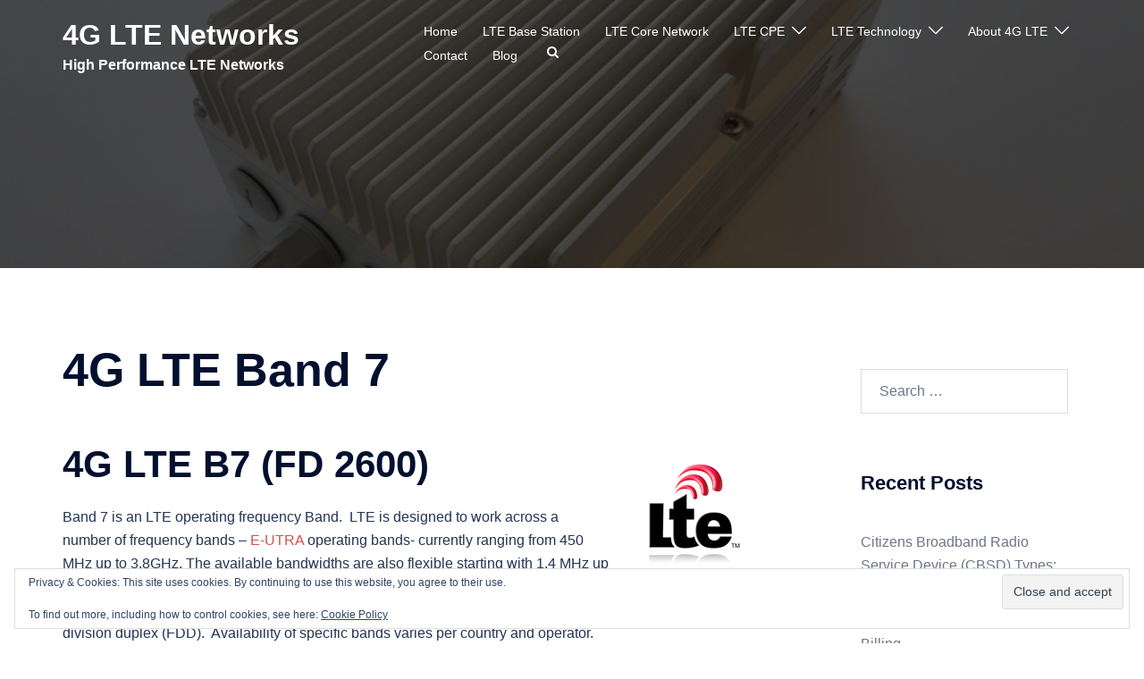

--- FILE ---
content_type: text/html; charset=UTF-8
request_url: https://www.4g-lte.net/about/lte-frequency-bands/lte-band-7/
body_size: 17777
content:
<!DOCTYPE html>
<html lang="en-GB">
<head>
<meta charset="UTF-8">
<meta name="viewport" content="width=device-width, initial-scale=1">
<link rel="profile" href="http://gmpg.org/xfn/11">
<link rel="pingback" href="https://www.4g-lte.net/xmlrpc.php">

<meta name='robots' content='index, follow, max-image-preview:large, max-snippet:-1, max-video-preview:-1' />

	<!-- This site is optimized with the Yoast SEO plugin v26.7 - https://yoast.com/wordpress/plugins/seo/ -->
	<title>4G LTE Band 7 - 4G LTE Networks</title>
	<meta name="description" content="LTE Band 6: LTE is a standard defined by the 3GPP as technology for 4th generation (4G) mobile wireless networking technology." />
	<link rel="canonical" href="https://www.4g-lte.net/about/lte-frequency-bands/lte-band-7/" />
	<meta property="og:locale" content="en_GB" />
	<meta property="og:type" content="article" />
	<meta property="og:title" content="4G LTE Band 7 - 4G LTE Networks" />
	<meta property="og:description" content="LTE Band 6: LTE is a standard defined by the 3GPP as technology for 4th generation (4G) mobile wireless networking technology." />
	<meta property="og:url" content="https://www.4g-lte.net/about/lte-frequency-bands/lte-band-7/" />
	<meta property="og:site_name" content="4G LTE Networks" />
	<meta property="article:modified_time" content="2020-05-26T17:01:48+00:00" />
	<meta property="og:image" content="https://www.4g-lte.net/wp-content/uploads/2017/03/LTE-Logo.gif" />
	<meta name="twitter:card" content="summary_large_image" />
	<meta name="twitter:label1" content="Estimated reading time" />
	<meta name="twitter:data1" content="4 minutes" />
	<script type="application/ld+json" class="yoast-schema-graph">{"@context":"https://schema.org","@graph":[{"@type":"WebPage","@id":"https://www.4g-lte.net/about/lte-frequency-bands/lte-band-7/","url":"https://www.4g-lte.net/about/lte-frequency-bands/lte-band-7/","name":"4G LTE Band 7 - 4G LTE Networks","isPartOf":{"@id":"https://www.4g-lte.net/#website"},"primaryImageOfPage":{"@id":"https://www.4g-lte.net/about/lte-frequency-bands/lte-band-7/#primaryimage"},"image":{"@id":"https://www.4g-lte.net/about/lte-frequency-bands/lte-band-7/#primaryimage"},"thumbnailUrl":"https://www.4g-lte.net/wp-content/uploads/2017/03/LTE-Logo.gif","datePublished":"2017-03-14T19:41:45+00:00","dateModified":"2020-05-26T17:01:48+00:00","description":"LTE Band 6: LTE is a standard defined by the 3GPP as technology for 4th generation (4G) mobile wireless networking technology.","breadcrumb":{"@id":"https://www.4g-lte.net/about/lte-frequency-bands/lte-band-7/#breadcrumb"},"inLanguage":"en-GB","potentialAction":[{"@type":"ReadAction","target":["https://www.4g-lte.net/about/lte-frequency-bands/lte-band-7/"]}]},{"@type":"ImageObject","inLanguage":"en-GB","@id":"https://www.4g-lte.net/about/lte-frequency-bands/lte-band-7/#primaryimage","url":"https://i0.wp.com/www.4g-lte.net/wp-content/uploads/2017/03/LTE-Logo.gif?fit=142%2C129&ssl=1","contentUrl":"https://i0.wp.com/www.4g-lte.net/wp-content/uploads/2017/03/LTE-Logo.gif?fit=142%2C129&ssl=1","width":142,"height":129,"caption":"3GPP 4G LTE For 3.5GHz CBRS"},{"@type":"BreadcrumbList","@id":"https://www.4g-lte.net/about/lte-frequency-bands/lte-band-7/#breadcrumb","itemListElement":[{"@type":"ListItem","position":1,"name":"Home","item":"https://www.4g-lte.net/"},{"@type":"ListItem","position":2,"name":"About 4G LTE","item":"https://www.4g-lte.net/about/"},{"@type":"ListItem","position":3,"name":"4G LTE Frequency Bands","item":"https://www.4g-lte.net/about/lte-frequency-bands/"},{"@type":"ListItem","position":4,"name":"4G LTE Band 7"}]},{"@type":"WebSite","@id":"https://www.4g-lte.net/#website","url":"https://www.4g-lte.net/","name":"4G LTE Networks","description":"High Performance LTE Networks","potentialAction":[{"@type":"SearchAction","target":{"@type":"EntryPoint","urlTemplate":"https://www.4g-lte.net/?s={search_term_string}"},"query-input":{"@type":"PropertyValueSpecification","valueRequired":true,"valueName":"search_term_string"}}],"inLanguage":"en-GB"}]}</script>
	<!-- / Yoast SEO plugin. -->


<link rel='dns-prefetch' href='//www.googletagmanager.com' />
<link rel='dns-prefetch' href='//stats.wp.com' />
<link rel='dns-prefetch' href='//v0.wordpress.com' />
<link rel='dns-prefetch' href='//pagead2.googlesyndication.com' />
<link rel='preconnect' href='//i0.wp.com' />
<link rel="alternate" type="application/rss+xml" title="4G LTE Networks &raquo; Feed" href="https://www.4g-lte.net/feed/" />
<link rel="alternate" type="application/rss+xml" title="4G LTE Networks &raquo; Comments Feed" href="https://www.4g-lte.net/comments/feed/" />
<link rel="alternate" title="oEmbed (JSON)" type="application/json+oembed" href="https://www.4g-lte.net/wp-json/oembed/1.0/embed?url=https%3A%2F%2Fwww.4g-lte.net%2Fabout%2Flte-frequency-bands%2Flte-band-7%2F" />
<link rel="alternate" title="oEmbed (XML)" type="text/xml+oembed" href="https://www.4g-lte.net/wp-json/oembed/1.0/embed?url=https%3A%2F%2Fwww.4g-lte.net%2Fabout%2Flte-frequency-bands%2Flte-band-7%2F&#038;format=xml" />
<style id='wp-img-auto-sizes-contain-inline-css' type='text/css'>
img:is([sizes=auto i],[sizes^="auto," i]){contain-intrinsic-size:3000px 1500px}
/*# sourceURL=wp-img-auto-sizes-contain-inline-css */
</style>

<link rel='stylesheet' id='sydney-bootstrap-css' href='https://www.4g-lte.net/wp-content/themes/sydney/css/bootstrap/bootstrap.min.css?ver=1' type='text/css' media='all' />
<link rel='stylesheet' id='wp-block-library-css' href='https://www.4g-lte.net/wp-includes/css/dist/block-library/style.min.css?ver=6.9' type='text/css' media='all' />
<style id='global-styles-inline-css' type='text/css'>
:root{--wp--preset--aspect-ratio--square: 1;--wp--preset--aspect-ratio--4-3: 4/3;--wp--preset--aspect-ratio--3-4: 3/4;--wp--preset--aspect-ratio--3-2: 3/2;--wp--preset--aspect-ratio--2-3: 2/3;--wp--preset--aspect-ratio--16-9: 16/9;--wp--preset--aspect-ratio--9-16: 9/16;--wp--preset--color--black: #000000;--wp--preset--color--cyan-bluish-gray: #abb8c3;--wp--preset--color--white: #ffffff;--wp--preset--color--pale-pink: #f78da7;--wp--preset--color--vivid-red: #cf2e2e;--wp--preset--color--luminous-vivid-orange: #ff6900;--wp--preset--color--luminous-vivid-amber: #fcb900;--wp--preset--color--light-green-cyan: #7bdcb5;--wp--preset--color--vivid-green-cyan: #00d084;--wp--preset--color--pale-cyan-blue: #8ed1fc;--wp--preset--color--vivid-cyan-blue: #0693e3;--wp--preset--color--vivid-purple: #9b51e0;--wp--preset--color--global-color-1: var(--sydney-global-color-1);--wp--preset--color--global-color-2: var(--sydney-global-color-2);--wp--preset--color--global-color-3: var(--sydney-global-color-3);--wp--preset--color--global-color-4: var(--sydney-global-color-4);--wp--preset--color--global-color-5: var(--sydney-global-color-5);--wp--preset--color--global-color-6: var(--sydney-global-color-6);--wp--preset--color--global-color-7: var(--sydney-global-color-7);--wp--preset--color--global-color-8: var(--sydney-global-color-8);--wp--preset--color--global-color-9: var(--sydney-global-color-9);--wp--preset--gradient--vivid-cyan-blue-to-vivid-purple: linear-gradient(135deg,rgb(6,147,227) 0%,rgb(155,81,224) 100%);--wp--preset--gradient--light-green-cyan-to-vivid-green-cyan: linear-gradient(135deg,rgb(122,220,180) 0%,rgb(0,208,130) 100%);--wp--preset--gradient--luminous-vivid-amber-to-luminous-vivid-orange: linear-gradient(135deg,rgb(252,185,0) 0%,rgb(255,105,0) 100%);--wp--preset--gradient--luminous-vivid-orange-to-vivid-red: linear-gradient(135deg,rgb(255,105,0) 0%,rgb(207,46,46) 100%);--wp--preset--gradient--very-light-gray-to-cyan-bluish-gray: linear-gradient(135deg,rgb(238,238,238) 0%,rgb(169,184,195) 100%);--wp--preset--gradient--cool-to-warm-spectrum: linear-gradient(135deg,rgb(74,234,220) 0%,rgb(151,120,209) 20%,rgb(207,42,186) 40%,rgb(238,44,130) 60%,rgb(251,105,98) 80%,rgb(254,248,76) 100%);--wp--preset--gradient--blush-light-purple: linear-gradient(135deg,rgb(255,206,236) 0%,rgb(152,150,240) 100%);--wp--preset--gradient--blush-bordeaux: linear-gradient(135deg,rgb(254,205,165) 0%,rgb(254,45,45) 50%,rgb(107,0,62) 100%);--wp--preset--gradient--luminous-dusk: linear-gradient(135deg,rgb(255,203,112) 0%,rgb(199,81,192) 50%,rgb(65,88,208) 100%);--wp--preset--gradient--pale-ocean: linear-gradient(135deg,rgb(255,245,203) 0%,rgb(182,227,212) 50%,rgb(51,167,181) 100%);--wp--preset--gradient--electric-grass: linear-gradient(135deg,rgb(202,248,128) 0%,rgb(113,206,126) 100%);--wp--preset--gradient--midnight: linear-gradient(135deg,rgb(2,3,129) 0%,rgb(40,116,252) 100%);--wp--preset--font-size--small: 13px;--wp--preset--font-size--medium: 20px;--wp--preset--font-size--large: 36px;--wp--preset--font-size--x-large: 42px;--wp--preset--spacing--20: 10px;--wp--preset--spacing--30: 20px;--wp--preset--spacing--40: 30px;--wp--preset--spacing--50: clamp(30px, 5vw, 60px);--wp--preset--spacing--60: clamp(30px, 7vw, 80px);--wp--preset--spacing--70: clamp(50px, 7vw, 100px);--wp--preset--spacing--80: clamp(50px, 10vw, 120px);--wp--preset--shadow--natural: 6px 6px 9px rgba(0, 0, 0, 0.2);--wp--preset--shadow--deep: 12px 12px 50px rgba(0, 0, 0, 0.4);--wp--preset--shadow--sharp: 6px 6px 0px rgba(0, 0, 0, 0.2);--wp--preset--shadow--outlined: 6px 6px 0px -3px rgb(255, 255, 255), 6px 6px rgb(0, 0, 0);--wp--preset--shadow--crisp: 6px 6px 0px rgb(0, 0, 0);}:root { --wp--style--global--content-size: 740px;--wp--style--global--wide-size: 1140px; }:where(body) { margin: 0; }.wp-site-blocks { padding-top: var(--wp--style--root--padding-top); padding-bottom: var(--wp--style--root--padding-bottom); }.has-global-padding { padding-right: var(--wp--style--root--padding-right); padding-left: var(--wp--style--root--padding-left); }.has-global-padding > .alignfull { margin-right: calc(var(--wp--style--root--padding-right) * -1); margin-left: calc(var(--wp--style--root--padding-left) * -1); }.has-global-padding :where(:not(.alignfull.is-layout-flow) > .has-global-padding:not(.wp-block-block, .alignfull)) { padding-right: 0; padding-left: 0; }.has-global-padding :where(:not(.alignfull.is-layout-flow) > .has-global-padding:not(.wp-block-block, .alignfull)) > .alignfull { margin-left: 0; margin-right: 0; }.wp-site-blocks > .alignleft { float: left; margin-right: 2em; }.wp-site-blocks > .alignright { float: right; margin-left: 2em; }.wp-site-blocks > .aligncenter { justify-content: center; margin-left: auto; margin-right: auto; }:where(.wp-site-blocks) > * { margin-block-start: 24px; margin-block-end: 0; }:where(.wp-site-blocks) > :first-child { margin-block-start: 0; }:where(.wp-site-blocks) > :last-child { margin-block-end: 0; }:root { --wp--style--block-gap: 24px; }:root :where(.is-layout-flow) > :first-child{margin-block-start: 0;}:root :where(.is-layout-flow) > :last-child{margin-block-end: 0;}:root :where(.is-layout-flow) > *{margin-block-start: 24px;margin-block-end: 0;}:root :where(.is-layout-constrained) > :first-child{margin-block-start: 0;}:root :where(.is-layout-constrained) > :last-child{margin-block-end: 0;}:root :where(.is-layout-constrained) > *{margin-block-start: 24px;margin-block-end: 0;}:root :where(.is-layout-flex){gap: 24px;}:root :where(.is-layout-grid){gap: 24px;}.is-layout-flow > .alignleft{float: left;margin-inline-start: 0;margin-inline-end: 2em;}.is-layout-flow > .alignright{float: right;margin-inline-start: 2em;margin-inline-end: 0;}.is-layout-flow > .aligncenter{margin-left: auto !important;margin-right: auto !important;}.is-layout-constrained > .alignleft{float: left;margin-inline-start: 0;margin-inline-end: 2em;}.is-layout-constrained > .alignright{float: right;margin-inline-start: 2em;margin-inline-end: 0;}.is-layout-constrained > .aligncenter{margin-left: auto !important;margin-right: auto !important;}.is-layout-constrained > :where(:not(.alignleft):not(.alignright):not(.alignfull)){max-width: var(--wp--style--global--content-size);margin-left: auto !important;margin-right: auto !important;}.is-layout-constrained > .alignwide{max-width: var(--wp--style--global--wide-size);}body .is-layout-flex{display: flex;}.is-layout-flex{flex-wrap: wrap;align-items: center;}.is-layout-flex > :is(*, div){margin: 0;}body .is-layout-grid{display: grid;}.is-layout-grid > :is(*, div){margin: 0;}body{--wp--style--root--padding-top: 0px;--wp--style--root--padding-right: 0px;--wp--style--root--padding-bottom: 0px;--wp--style--root--padding-left: 0px;}a:where(:not(.wp-element-button)){text-decoration: underline;}:root :where(.wp-element-button, .wp-block-button__link){background-color: #32373c;border-width: 0;color: #fff;font-family: inherit;font-size: inherit;font-style: inherit;font-weight: inherit;letter-spacing: inherit;line-height: inherit;padding-top: calc(0.667em + 2px);padding-right: calc(1.333em + 2px);padding-bottom: calc(0.667em + 2px);padding-left: calc(1.333em + 2px);text-decoration: none;text-transform: inherit;}.has-black-color{color: var(--wp--preset--color--black) !important;}.has-cyan-bluish-gray-color{color: var(--wp--preset--color--cyan-bluish-gray) !important;}.has-white-color{color: var(--wp--preset--color--white) !important;}.has-pale-pink-color{color: var(--wp--preset--color--pale-pink) !important;}.has-vivid-red-color{color: var(--wp--preset--color--vivid-red) !important;}.has-luminous-vivid-orange-color{color: var(--wp--preset--color--luminous-vivid-orange) !important;}.has-luminous-vivid-amber-color{color: var(--wp--preset--color--luminous-vivid-amber) !important;}.has-light-green-cyan-color{color: var(--wp--preset--color--light-green-cyan) !important;}.has-vivid-green-cyan-color{color: var(--wp--preset--color--vivid-green-cyan) !important;}.has-pale-cyan-blue-color{color: var(--wp--preset--color--pale-cyan-blue) !important;}.has-vivid-cyan-blue-color{color: var(--wp--preset--color--vivid-cyan-blue) !important;}.has-vivid-purple-color{color: var(--wp--preset--color--vivid-purple) !important;}.has-global-color-1-color{color: var(--wp--preset--color--global-color-1) !important;}.has-global-color-2-color{color: var(--wp--preset--color--global-color-2) !important;}.has-global-color-3-color{color: var(--wp--preset--color--global-color-3) !important;}.has-global-color-4-color{color: var(--wp--preset--color--global-color-4) !important;}.has-global-color-5-color{color: var(--wp--preset--color--global-color-5) !important;}.has-global-color-6-color{color: var(--wp--preset--color--global-color-6) !important;}.has-global-color-7-color{color: var(--wp--preset--color--global-color-7) !important;}.has-global-color-8-color{color: var(--wp--preset--color--global-color-8) !important;}.has-global-color-9-color{color: var(--wp--preset--color--global-color-9) !important;}.has-black-background-color{background-color: var(--wp--preset--color--black) !important;}.has-cyan-bluish-gray-background-color{background-color: var(--wp--preset--color--cyan-bluish-gray) !important;}.has-white-background-color{background-color: var(--wp--preset--color--white) !important;}.has-pale-pink-background-color{background-color: var(--wp--preset--color--pale-pink) !important;}.has-vivid-red-background-color{background-color: var(--wp--preset--color--vivid-red) !important;}.has-luminous-vivid-orange-background-color{background-color: var(--wp--preset--color--luminous-vivid-orange) !important;}.has-luminous-vivid-amber-background-color{background-color: var(--wp--preset--color--luminous-vivid-amber) !important;}.has-light-green-cyan-background-color{background-color: var(--wp--preset--color--light-green-cyan) !important;}.has-vivid-green-cyan-background-color{background-color: var(--wp--preset--color--vivid-green-cyan) !important;}.has-pale-cyan-blue-background-color{background-color: var(--wp--preset--color--pale-cyan-blue) !important;}.has-vivid-cyan-blue-background-color{background-color: var(--wp--preset--color--vivid-cyan-blue) !important;}.has-vivid-purple-background-color{background-color: var(--wp--preset--color--vivid-purple) !important;}.has-global-color-1-background-color{background-color: var(--wp--preset--color--global-color-1) !important;}.has-global-color-2-background-color{background-color: var(--wp--preset--color--global-color-2) !important;}.has-global-color-3-background-color{background-color: var(--wp--preset--color--global-color-3) !important;}.has-global-color-4-background-color{background-color: var(--wp--preset--color--global-color-4) !important;}.has-global-color-5-background-color{background-color: var(--wp--preset--color--global-color-5) !important;}.has-global-color-6-background-color{background-color: var(--wp--preset--color--global-color-6) !important;}.has-global-color-7-background-color{background-color: var(--wp--preset--color--global-color-7) !important;}.has-global-color-8-background-color{background-color: var(--wp--preset--color--global-color-8) !important;}.has-global-color-9-background-color{background-color: var(--wp--preset--color--global-color-9) !important;}.has-black-border-color{border-color: var(--wp--preset--color--black) !important;}.has-cyan-bluish-gray-border-color{border-color: var(--wp--preset--color--cyan-bluish-gray) !important;}.has-white-border-color{border-color: var(--wp--preset--color--white) !important;}.has-pale-pink-border-color{border-color: var(--wp--preset--color--pale-pink) !important;}.has-vivid-red-border-color{border-color: var(--wp--preset--color--vivid-red) !important;}.has-luminous-vivid-orange-border-color{border-color: var(--wp--preset--color--luminous-vivid-orange) !important;}.has-luminous-vivid-amber-border-color{border-color: var(--wp--preset--color--luminous-vivid-amber) !important;}.has-light-green-cyan-border-color{border-color: var(--wp--preset--color--light-green-cyan) !important;}.has-vivid-green-cyan-border-color{border-color: var(--wp--preset--color--vivid-green-cyan) !important;}.has-pale-cyan-blue-border-color{border-color: var(--wp--preset--color--pale-cyan-blue) !important;}.has-vivid-cyan-blue-border-color{border-color: var(--wp--preset--color--vivid-cyan-blue) !important;}.has-vivid-purple-border-color{border-color: var(--wp--preset--color--vivid-purple) !important;}.has-global-color-1-border-color{border-color: var(--wp--preset--color--global-color-1) !important;}.has-global-color-2-border-color{border-color: var(--wp--preset--color--global-color-2) !important;}.has-global-color-3-border-color{border-color: var(--wp--preset--color--global-color-3) !important;}.has-global-color-4-border-color{border-color: var(--wp--preset--color--global-color-4) !important;}.has-global-color-5-border-color{border-color: var(--wp--preset--color--global-color-5) !important;}.has-global-color-6-border-color{border-color: var(--wp--preset--color--global-color-6) !important;}.has-global-color-7-border-color{border-color: var(--wp--preset--color--global-color-7) !important;}.has-global-color-8-border-color{border-color: var(--wp--preset--color--global-color-8) !important;}.has-global-color-9-border-color{border-color: var(--wp--preset--color--global-color-9) !important;}.has-vivid-cyan-blue-to-vivid-purple-gradient-background{background: var(--wp--preset--gradient--vivid-cyan-blue-to-vivid-purple) !important;}.has-light-green-cyan-to-vivid-green-cyan-gradient-background{background: var(--wp--preset--gradient--light-green-cyan-to-vivid-green-cyan) !important;}.has-luminous-vivid-amber-to-luminous-vivid-orange-gradient-background{background: var(--wp--preset--gradient--luminous-vivid-amber-to-luminous-vivid-orange) !important;}.has-luminous-vivid-orange-to-vivid-red-gradient-background{background: var(--wp--preset--gradient--luminous-vivid-orange-to-vivid-red) !important;}.has-very-light-gray-to-cyan-bluish-gray-gradient-background{background: var(--wp--preset--gradient--very-light-gray-to-cyan-bluish-gray) !important;}.has-cool-to-warm-spectrum-gradient-background{background: var(--wp--preset--gradient--cool-to-warm-spectrum) !important;}.has-blush-light-purple-gradient-background{background: var(--wp--preset--gradient--blush-light-purple) !important;}.has-blush-bordeaux-gradient-background{background: var(--wp--preset--gradient--blush-bordeaux) !important;}.has-luminous-dusk-gradient-background{background: var(--wp--preset--gradient--luminous-dusk) !important;}.has-pale-ocean-gradient-background{background: var(--wp--preset--gradient--pale-ocean) !important;}.has-electric-grass-gradient-background{background: var(--wp--preset--gradient--electric-grass) !important;}.has-midnight-gradient-background{background: var(--wp--preset--gradient--midnight) !important;}.has-small-font-size{font-size: var(--wp--preset--font-size--small) !important;}.has-medium-font-size{font-size: var(--wp--preset--font-size--medium) !important;}.has-large-font-size{font-size: var(--wp--preset--font-size--large) !important;}.has-x-large-font-size{font-size: var(--wp--preset--font-size--x-large) !important;}
/*# sourceURL=global-styles-inline-css */
</style>

<link rel='stylesheet' id='parent-style-css' href='https://www.4g-lte.net/wp-content/themes/sydney/style.css?ver=6.9' type='text/css' media='all' />
<link rel='stylesheet' id='sydney-siteorigin-css' href='https://www.4g-lte.net/wp-content/themes/sydney/css/components/siteorigin.min.css?ver=20251002' type='text/css' media='all' />
<link rel='stylesheet' id='sydney-font-awesome-css' href='https://www.4g-lte.net/wp-content/themes/sydney/fonts/font-awesome.min.css?ver=20250902' type='text/css' media='all' />
<link rel='stylesheet' id='sydney-style-min-css' href='https://www.4g-lte.net/wp-content/themes/sydney/css/styles.min.css?ver=20250404' type='text/css' media='all' />
<style id='sydney-style-min-inline-css' type='text/css'>
.woocommerce ul.products li.product{text-align:center;}html{scroll-behavior:smooth;}.header-image{background-size:cover;}.header-image{height:300px;}:root{--sydney-global-color-1:;--sydney-global-color-2:#b73d3d;--sydney-global-color-3:#233452;--sydney-global-color-4:#00102E;--sydney-global-color-5:#6d7685;--sydney-global-color-6:#00102E;--sydney-global-color-7:#F4F5F7;--sydney-global-color-8:#dbdbdb;--sydney-global-color-9:#ffffff;}.llms-student-dashboard .llms-button-secondary:hover,.llms-button-action:hover,.read-more-gt,.widget-area .widget_fp_social a,#mainnav ul li a:hover,.sydney_contact_info_widget span,.roll-team .team-content .name,.roll-team .team-item .team-pop .team-social li:hover a,.roll-infomation li.address:before,.roll-infomation li.phone:before,.roll-infomation li.email:before,.roll-testimonials .name,.roll-button.border,.roll-button:hover,.roll-icon-list .icon i,.roll-icon-list .content h3 a:hover,.roll-icon-box.white .content h3 a,.roll-icon-box .icon i,.roll-icon-box .content h3 a:hover,.switcher-container .switcher-icon a:focus,.go-top:hover,.hentry .meta-post a:hover,#mainnav > ul > li > a.active,#mainnav > ul > li > a:hover,button:hover,input[type="button"]:hover,input[type="reset"]:hover,input[type="submit"]:hover,.text-color,.social-menu-widget a,.social-menu-widget a:hover,.archive .team-social li a,a,h1 a,h2 a,h3 a,h4 a,h5 a,h6 a,.classic-alt .meta-post a,.single .hentry .meta-post a,.content-area.modern .hentry .meta-post span:before,.content-area.modern .post-cat{color:var(--sydney-global-color-1)}.llms-student-dashboard .llms-button-secondary,.llms-button-action,.woocommerce #respond input#submit,.woocommerce a.button,.woocommerce button.button,.woocommerce input.button,.project-filter li a.active,.project-filter li a:hover,.preloader .pre-bounce1,.preloader .pre-bounce2,.roll-team .team-item .team-pop,.roll-progress .progress-animate,.roll-socials li a:hover,.roll-project .project-item .project-pop,.roll-project .project-filter li.active,.roll-project .project-filter li:hover,.roll-button.light:hover,.roll-button.border:hover,.roll-button,.roll-icon-box.white .icon,.owl-theme .owl-controls .owl-page.active span,.owl-theme .owl-controls.clickable .owl-page:hover span,.go-top,.bottom .socials li:hover a,.sidebar .widget:before,.blog-pagination ul li.active,.blog-pagination ul li:hover a,.content-area .hentry:after,.text-slider .maintitle:after,.error-wrap #search-submit:hover,#mainnav .sub-menu li:hover > a,#mainnav ul li ul:after,button,input[type="button"],input[type="reset"],input[type="submit"],.panel-grid-cell .widget-title:after,.cart-amount{background-color:var(--sydney-global-color-1)}.llms-student-dashboard .llms-button-secondary,.llms-student-dashboard .llms-button-secondary:hover,.llms-button-action,.llms-button-action:hover,.roll-socials li a:hover,.roll-socials li a,.roll-button.light:hover,.roll-button.border,.roll-button,.roll-icon-list .icon,.roll-icon-box .icon,.owl-theme .owl-controls .owl-page span,.comment .comment-detail,.widget-tags .tag-list a:hover,.blog-pagination ul li,.error-wrap #search-submit:hover,textarea:focus,input[type="text"]:focus,input[type="password"]:focus,input[type="date"]:focus,input[type="number"]:focus,input[type="email"]:focus,input[type="url"]:focus,input[type="search"]:focus,input[type="tel"]:focus,button,input[type="button"],input[type="reset"],input[type="submit"],.archive .team-social li a{border-color:var(--sydney-global-color-1)}.sydney_contact_info_widget span{fill:var(--sydney-global-color-1);}.go-top:hover svg{stroke:var(--sydney-global-color-1);}.site-header.float-header{background-color:rgba(0,0,0,0.9);}@media only screen and (max-width:1024px){.site-header{background-color:#000000;}}#mainnav ul li a,#mainnav ul li::before{color:#ffffff}#mainnav .sub-menu li a{color:#ffffff}#mainnav .sub-menu li a{background:#1c1c1c}.text-slider .maintitle,.text-slider .subtitle{color:#ffffff}body{color:}#secondary{background-color:#ffffff}#secondary,#secondary a:not(.wp-block-button__link){color:#6d7685}.btn-menu .sydney-svg-icon{fill:#ffffff}#mainnav ul li a:hover,.main-header #mainnav .menu > li > a:hover{color:#d65050}.overlay{background-color:#000000}.page-wrap{padding-top:83px;}.page-wrap{padding-bottom:100px;}@media only screen and (max-width:1025px){.mobile-slide{display:block;}.slide-item{background-image:none !important;}.header-slider{}.slide-item{height:auto !important;}.slide-inner{min-height:initial;}}.go-top.show{border-radius:2px;bottom:10px;}.go-top.position-right{right:20px;}.go-top.position-left{left:20px;}.go-top{background-color:;}.go-top:hover{background-color:;}.go-top{color:;}.go-top svg{stroke:;}.go-top:hover{color:;}.go-top:hover svg{stroke:;}.go-top .sydney-svg-icon,.go-top .sydney-svg-icon svg{width:16px;height:16px;}.go-top{padding:15px;}@media (min-width:992px){.site-info{font-size:16px;}}@media (min-width:576px) and (max-width:991px){.site-info{font-size:16px;}}@media (max-width:575px){.site-info{font-size:16px;}}.site-info{border-top:0;}.footer-widgets-grid{gap:30px;}@media (min-width:992px){.footer-widgets-grid{padding-top:95px;padding-bottom:95px;}}@media (min-width:576px) and (max-width:991px){.footer-widgets-grid{padding-top:60px;padding-bottom:60px;}}@media (max-width:575px){.footer-widgets-grid{padding-top:60px;padding-bottom:60px;}}@media (min-width:992px){.sidebar-column .widget .widget-title{font-size:22px;}}@media (min-width:576px) and (max-width:991px){.sidebar-column .widget .widget-title{font-size:22px;}}@media (max-width:575px){.sidebar-column .widget .widget-title{font-size:22px;}}@media (min-width:992px){.footer-widgets{font-size:16px;}}@media (min-width:576px) and (max-width:991px){.footer-widgets{font-size:16px;}}@media (max-width:575px){.footer-widgets{font-size:16px;}}.footer-widgets{background-color:;}.sidebar-column .widget .widget-title{color:;}.sidebar-column .widget h1,.sidebar-column .widget h2,.sidebar-column .widget h3,.sidebar-column .widget h4,.sidebar-column .widget h5,.sidebar-column .widget h6{color:;}.sidebar-column .widget{color:;}#sidebar-footer .widget a{color:;}#sidebar-footer .widget a:hover{color:;}.site-footer{background-color:;}.site-info,.site-info a{color:;}.site-info .sydney-svg-icon svg{fill:;}.site-info{padding-top:20px;padding-bottom:20px;}@media (min-width:992px){button,.roll-button,a.button,.wp-block-button__link,.wp-block-button.is-style-outline a,input[type="button"],input[type="reset"],input[type="submit"]{padding-top:12px;padding-bottom:12px;}}@media (min-width:576px) and (max-width:991px){button,.roll-button,a.button,.wp-block-button__link,.wp-block-button.is-style-outline a,input[type="button"],input[type="reset"],input[type="submit"]{padding-top:12px;padding-bottom:12px;}}@media (max-width:575px){button,.roll-button,a.button,.wp-block-button__link,.wp-block-button.is-style-outline a,input[type="button"],input[type="reset"],input[type="submit"]{padding-top:12px;padding-bottom:12px;}}@media (min-width:992px){button,.roll-button,a.button,.wp-block-button__link,.wp-block-button.is-style-outline a,input[type="button"],input[type="reset"],input[type="submit"]{padding-left:35px;padding-right:35px;}}@media (min-width:576px) and (max-width:991px){button,.roll-button,a.button,.wp-block-button__link,.wp-block-button.is-style-outline a,input[type="button"],input[type="reset"],input[type="submit"]{padding-left:35px;padding-right:35px;}}@media (max-width:575px){button,.roll-button,a.button,.wp-block-button__link,.wp-block-button.is-style-outline a,input[type="button"],input[type="reset"],input[type="submit"]{padding-left:35px;padding-right:35px;}}button,.roll-button,a.button,.wp-block-button__link,input[type="button"],input[type="reset"],input[type="submit"]{border-radius:0;}@media (min-width:992px){button,.roll-button,a.button,.wp-block-button__link,input[type="button"],input[type="reset"],input[type="submit"]{font-size:14px;}}@media (min-width:576px) and (max-width:991px){button,.roll-button,a.button,.wp-block-button__link,input[type="button"],input[type="reset"],input[type="submit"]{font-size:14px;}}@media (max-width:575px){button,.roll-button,a.button,.wp-block-button__link,input[type="button"],input[type="reset"],input[type="submit"]{font-size:14px;}}button,.roll-button,a.button,.wp-block-button__link,input[type="button"],input[type="reset"],input[type="submit"]{text-transform:uppercase;}button,.wp-element-button,div.wpforms-container-full:not(.wpforms-block) .wpforms-form input[type=submit],div.wpforms-container-full:not(.wpforms-block) .wpforms-form button[type=submit],div.wpforms-container-full:not(.wpforms-block) .wpforms-form .wpforms-page-button,.roll-button,a.button,.wp-block-button__link,input[type="button"],input[type="reset"],input[type="submit"]{background-color:;}button:hover,.wp-element-button:hover,div.wpforms-container-full:not(.wpforms-block) .wpforms-form input[type=submit]:hover,div.wpforms-container-full:not(.wpforms-block) .wpforms-form button[type=submit]:hover,div.wpforms-container-full:not(.wpforms-block) .wpforms-form .wpforms-page-button:hover,.roll-button:hover,a.button:hover,.wp-block-button__link:hover,input[type="button"]:hover,input[type="reset"]:hover,input[type="submit"]:hover{background-color:;}button,#sidebar-footer a.wp-block-button__link,.wp-element-button,div.wpforms-container-full:not(.wpforms-block) .wpforms-form input[type=submit],div.wpforms-container-full:not(.wpforms-block) .wpforms-form button[type=submit],div.wpforms-container-full:not(.wpforms-block) .wpforms-form .wpforms-page-button,.checkout-button.button,a.button,.wp-block-button__link,input[type="button"],input[type="reset"],input[type="submit"]{color:;}button:hover,#sidebar-footer .wp-block-button__link:hover,.wp-element-button:hover,div.wpforms-container-full:not(.wpforms-block) .wpforms-form input[type=submit]:hover,div.wpforms-container-full:not(.wpforms-block) .wpforms-form button[type=submit]:hover,div.wpforms-container-full:not(.wpforms-block) .wpforms-form .wpforms-page-button:hover,.roll-button:hover,a.button:hover,.wp-block-button__link:hover,input[type="button"]:hover,input[type="reset"]:hover,input[type="submit"]:hover{color:;}.is-style-outline .wp-block-button__link,div.wpforms-container-full:not(.wpforms-block) .wpforms-form input[type=submit],div.wpforms-container-full:not(.wpforms-block) .wpforms-form button[type=submit],div.wpforms-container-full:not(.wpforms-block) .wpforms-form .wpforms-page-button,.roll-button,.wp-block-button__link.is-style-outline,button,a.button,.wp-block-button__link,input[type="button"],input[type="reset"],input[type="submit"]{border-color:;}button:hover,div.wpforms-container-full:not(.wpforms-block) .wpforms-form input[type=submit]:hover,div.wpforms-container-full:not(.wpforms-block) .wpforms-form button[type=submit]:hover,div.wpforms-container-full:not(.wpforms-block) .wpforms-form .wpforms-page-button:hover,.roll-button:hover,a.button:hover,.wp-block-button__link:hover,input[type="button"]:hover,input[type="reset"]:hover,input[type="submit"]:hover{border-color:;}.posts-layout .list-image{width:30%;}.posts-layout .list-content{width:70%;}.content-area:not(.layout4):not(.layout6) .posts-layout .entry-thumb{margin:0 0 24px 0;}.layout4 .entry-thumb,.layout6 .entry-thumb{margin:0 24px 0 0;}.layout6 article:nth-of-type(even) .list-image .entry-thumb{margin:0 0 0 24px;}.posts-layout .entry-header{margin-bottom:24px;}.posts-layout .entry-meta.below-excerpt{margin:15px 0 0;}.posts-layout .entry-meta.above-title{margin:0 0 15px;}.single .entry-header .entry-title{color:;}.single .entry-header .entry-meta,.single .entry-header .entry-meta a{color:;}@media (min-width:992px){.single .entry-meta{font-size:12px;}}@media (min-width:576px) and (max-width:991px){.single .entry-meta{font-size:12px;}}@media (max-width:575px){.single .entry-meta{font-size:12px;}}@media (min-width:992px){.single .entry-header .entry-title{font-size:48px;}}@media (min-width:576px) and (max-width:991px){.single .entry-header .entry-title{font-size:32px;}}@media (max-width:575px){.single .entry-header .entry-title{font-size:32px;}}.posts-layout .entry-post{color:#233452;}.posts-layout .entry-title a{color:#00102E;}.posts-layout .author,.posts-layout .entry-meta a{color:#6d7685;}@media (min-width:992px){.posts-layout .entry-post{font-size:16px;}}@media (min-width:576px) and (max-width:991px){.posts-layout .entry-post{font-size:16px;}}@media (max-width:575px){.posts-layout .entry-post{font-size:16px;}}@media (min-width:992px){.posts-layout .entry-meta{font-size:12px;}}@media (min-width:576px) and (max-width:991px){.posts-layout .entry-meta{font-size:12px;}}@media (max-width:575px){.posts-layout .entry-meta{font-size:12px;}}@media (min-width:992px){.posts-layout .entry-title{font-size:32px;}}@media (min-width:576px) and (max-width:991px){.posts-layout .entry-title{font-size:32px;}}@media (max-width:575px){.posts-layout .entry-title{font-size:32px;}}.single .entry-header{margin-bottom:40px;}.single .entry-thumb{margin-bottom:40px;}.single .entry-meta-above{margin-bottom:24px;}.single .entry-meta-below{margin-top:24px;}@media (min-width:992px){.custom-logo-link img{max-width:180px;}}@media (min-width:576px) and (max-width:991px){.custom-logo-link img{max-width:100px;}}@media (max-width:575px){.custom-logo-link img{max-width:100px;}}.main-header,.bottom-header-row{border-bottom:0 solid rgba(255,255,255,0.1);}.header_layout_3,.header_layout_4,.header_layout_5{border-bottom:1px solid rgba(255,255,255,0.1);}.main-header:not(.sticky-active),.header-search-form{background-color:;}.main-header.sticky-active{background-color:;}.main-header .site-title a,.main-header .site-description,.main-header #mainnav .menu > li > a,#mainnav .nav-menu > li > a,.main-header .header-contact a{color:;}.main-header .sydney-svg-icon svg,.main-header .dropdown-symbol .sydney-svg-icon svg{fill:;}.sticky-active .main-header .site-title a,.sticky-active .main-header .site-description,.sticky-active .main-header #mainnav .menu > li > a,.sticky-active .main-header .header-contact a,.sticky-active .main-header .logout-link,.sticky-active .main-header .html-item,.sticky-active .main-header .sydney-login-toggle{color:;}.sticky-active .main-header .sydney-svg-icon svg,.sticky-active .main-header .dropdown-symbol .sydney-svg-icon svg{fill:;}.bottom-header-row{background-color:;}.bottom-header-row,.bottom-header-row .header-contact a,.bottom-header-row #mainnav .menu > li > a{color:;}.bottom-header-row #mainnav .menu > li > a:hover{color:;}.bottom-header-row .header-item svg,.dropdown-symbol .sydney-svg-icon svg{fill:;}.main-header .site-header-inner,.main-header .top-header-row{padding-top:15px;padding-bottom:15px;}.bottom-header-inner{padding-top:15px;padding-bottom:15px;}.bottom-header-row #mainnav ul ul li,.main-header #mainnav ul ul li{background-color:;}.bottom-header-row #mainnav ul ul li a,.bottom-header-row #mainnav ul ul li:hover a,.main-header #mainnav ul ul li:hover a,.main-header #mainnav ul ul li a{color:;}.bottom-header-row #mainnav ul ul li svg,.main-header #mainnav ul ul li svg{fill:;}.header-item .sydney-svg-icon{width:px;height:px;}.header-item .sydney-svg-icon svg{max-height:-2px;}.header-search-form{background-color:;}#mainnav .sub-menu li:hover>a,.main-header #mainnav ul ul li:hover>a{color:;}.main-header-cart .count-number{color:;}.main-header-cart .widget_shopping_cart .widgettitle:after,.main-header-cart .widget_shopping_cart .woocommerce-mini-cart__buttons:before{background-color:rgba(33,33,33,0.9);}.sydney-offcanvas-menu .mainnav ul li,.mobile-header-item.offcanvas-items,.mobile-header-item.offcanvas-items .social-profile{text-align:left;}.sydney-offcanvas-menu #mainnav ul li{text-align:left;}.sydney-offcanvas-menu #mainnav ul ul a{color:;}.sydney-offcanvas-menu #mainnav > div > ul > li > a{font-size:18px;}.sydney-offcanvas-menu #mainnav ul ul li a{font-size:16px;}.sydney-offcanvas-menu .mainnav a{padding:10px 0;}#masthead-mobile{background-color:;}#masthead-mobile .site-description,#masthead-mobile a:not(.button){color:;}#masthead-mobile svg{fill:;}.mobile-header{padding-top:15px;padding-bottom:15px;}.sydney-offcanvas-menu{background-color:#00102E;}.offcanvas-header-custom-text,.sydney-offcanvas-menu,.sydney-offcanvas-menu #mainnav a:not(.button),.sydney-offcanvas-menu a:not(.button){color:#ffffff;}.sydney-offcanvas-menu svg,.sydney-offcanvas-menu .dropdown-symbol .sydney-svg-icon svg{fill:#ffffff;}@media (min-width:992px){.site-logo{max-height:100px;}}@media (min-width:576px) and (max-width:991px){.site-logo{max-height:100px;}}@media (max-width:575px){.site-logo{max-height:100px;}}.site-title a,.site-title a:visited,.main-header .site-title a,.main-header .site-title a:visited{color:}.site-description,.main-header .site-description{color:}@media (min-width:992px){.site-title{font-size:32px;}}@media (min-width:576px) and (max-width:991px){.site-title{font-size:24px;}}@media (max-width:575px){.site-title{font-size:20px;}}@media (min-width:992px){.site-description{font-size:16px;}}@media (min-width:576px) and (max-width:991px){.site-description{font-size:16px;}}@media (max-width:575px){.site-description{font-size:16px;}}h1,h2,h3,h4,h5,h6,.site-title{text-decoration:;text-transform:;font-style:;line-height:1.2;letter-spacing:px;}@media (min-width:992px){h1:not(.site-title){font-size:52px;}}@media (min-width:576px) and (max-width:991px){h1:not(.site-title){font-size:42px;}}@media (max-width:575px){h1:not(.site-title){font-size:32px;}}@media (min-width:992px){h2{font-size:42px;}}@media (min-width:576px) and (max-width:991px){h2{font-size:32px;}}@media (max-width:575px){h2{font-size:24px;}}@media (min-width:992px){h3{font-size:32px;}}@media (min-width:576px) and (max-width:991px){h3{font-size:24px;}}@media (max-width:575px){h3{font-size:20px;}}@media (min-width:992px){h4{font-size:24px;}}@media (min-width:576px) and (max-width:991px){h4{font-size:18px;}}@media (max-width:575px){h4{font-size:16px;}}@media (min-width:992px){h5{font-size:20px;}}@media (min-width:576px) and (max-width:991px){h5{font-size:16px;}}@media (max-width:575px){h5{font-size:16px;}}@media (min-width:992px){h6{font-size:18px;}}@media (min-width:576px) and (max-width:991px){h6{font-size:16px;}}@media (max-width:575px){h6{font-size:16px;}}p,.posts-layout .entry-post{text-decoration:}body,.posts-layout .entry-post{text-transform:;font-style:;line-height:1.68;letter-spacing:px;}@media (min-width:992px){body{font-size:16px;}}@media (min-width:576px) and (max-width:991px){body{font-size:16px;}}@media (max-width:575px){body{font-size:16px;}}@media (min-width:992px){.woocommerce div.product .product-gallery-summary .entry-title{font-size:32px;}}@media (min-width:576px) and (max-width:991px){.woocommerce div.product .product-gallery-summary .entry-title{font-size:32px;}}@media (max-width:575px){.woocommerce div.product .product-gallery-summary .entry-title{font-size:32px;}}@media (min-width:992px){.woocommerce div.product .product-gallery-summary .price .amount{font-size:24px;}}@media (min-width:576px) and (max-width:991px){.woocommerce div.product .product-gallery-summary .price .amount{font-size:24px;}}@media (max-width:575px){.woocommerce div.product .product-gallery-summary .price .amount{font-size:24px;}}.woocommerce ul.products li.product .col-md-7 > *,.woocommerce ul.products li.product .col-md-8 > *,.woocommerce ul.products li.product > *{margin-bottom:12px;}.wc-block-grid__product-onsale,span.onsale{border-radius:0;top:20px!important;left:20px!important;}.wc-block-grid__product-onsale,.products span.onsale{left:auto!important;right:20px;}.wc-block-grid__product-onsale,span.onsale{color:;}.wc-block-grid__product-onsale,span.onsale{background-color:;}ul.wc-block-grid__products li.wc-block-grid__product .wc-block-grid__product-title,ul.wc-block-grid__products li.wc-block-grid__product .woocommerce-loop-product__title,ul.wc-block-grid__products li.product .wc-block-grid__product-title,ul.wc-block-grid__products li.product .woocommerce-loop-product__title,ul.products li.wc-block-grid__product .wc-block-grid__product-title,ul.products li.wc-block-grid__product .woocommerce-loop-product__title,ul.products li.product .wc-block-grid__product-title,ul.products li.product .woocommerce-loop-product__title,ul.products li.product .woocommerce-loop-category__title,.woocommerce-loop-product__title .botiga-wc-loop-product__title{color:;}a.wc-forward:not(.checkout-button){color:;}a.wc-forward:not(.checkout-button):hover{color:;}.woocommerce-pagination li .page-numbers:hover{color:;}.woocommerce-sorting-wrapper{border-color:rgba(33,33,33,0.9);}ul.products li.product-category .woocommerce-loop-category__title{text-align:center;}ul.products li.product-category > a,ul.products li.product-category > a > img{border-radius:0;}.entry-content a:not(.button):not(.elementor-button-link):not(.wp-block-button__link){color:;}.entry-content a:not(.button):not(.elementor-button-link):not(.wp-block-button__link):hover{color:;}h1{color:;}h2{color:;}h3{color:;}h4{color:;}h5{color:;}h6{color:;}div.wpforms-container-full:not(.wpforms-block) .wpforms-form input[type=date],div.wpforms-container-full:not(.wpforms-block) .wpforms-form input[type=email],div.wpforms-container-full:not(.wpforms-block) .wpforms-form input[type=number],div.wpforms-container-full:not(.wpforms-block) .wpforms-form input[type=password],div.wpforms-container-full:not(.wpforms-block) .wpforms-form input[type=search],div.wpforms-container-full:not(.wpforms-block) .wpforms-form input[type=tel],div.wpforms-container-full:not(.wpforms-block) .wpforms-form input[type=text],div.wpforms-container-full:not(.wpforms-block) .wpforms-form input[type=url],div.wpforms-container-full:not(.wpforms-block) .wpforms-form select,div.wpforms-container-full:not(.wpforms-block) .wpforms-form textarea,input[type="text"],input[type="email"],input[type="url"],input[type="password"],input[type="search"],input[type="number"],input[type="tel"],input[type="date"],textarea,select,.woocommerce .select2-container .select2-selection--single,.woocommerce-page .select2-container .select2-selection--single,input[type="text"]:focus,input[type="email"]:focus,input[type="url"]:focus,input[type="password"]:focus,input[type="search"]:focus,input[type="number"]:focus,input[type="tel"]:focus,input[type="date"]:focus,textarea:focus,select:focus,.woocommerce .select2-container .select2-selection--single:focus,.woocommerce-page .select2-container .select2-selection--single:focus,.select2-container--default .select2-selection--single .select2-selection__rendered,.wp-block-search .wp-block-search__input,.wp-block-search .wp-block-search__input:focus{color:;}div.wpforms-container-full:not(.wpforms-block) .wpforms-form input[type=date],div.wpforms-container-full:not(.wpforms-block) .wpforms-form input[type=email],div.wpforms-container-full:not(.wpforms-block) .wpforms-form input[type=number],div.wpforms-container-full:not(.wpforms-block) .wpforms-form input[type=password],div.wpforms-container-full:not(.wpforms-block) .wpforms-form input[type=search],div.wpforms-container-full:not(.wpforms-block) .wpforms-form input[type=tel],div.wpforms-container-full:not(.wpforms-block) .wpforms-form input[type=text],div.wpforms-container-full:not(.wpforms-block) .wpforms-form input[type=url],div.wpforms-container-full:not(.wpforms-block) .wpforms-form select,div.wpforms-container-full:not(.wpforms-block) .wpforms-form textarea,input[type="text"],input[type="email"],input[type="url"],input[type="password"],input[type="search"],input[type="number"],input[type="tel"],input[type="date"],textarea,select,.woocommerce .select2-container .select2-selection--single,.woocommerce-page .select2-container .select2-selection--single,.woocommerce-cart .woocommerce-cart-form .actions .coupon input[type="text"]{background-color:;}div.wpforms-container-full:not(.wpforms-block) .wpforms-form input[type=date],div.wpforms-container-full:not(.wpforms-block) .wpforms-form input[type=email],div.wpforms-container-full:not(.wpforms-block) .wpforms-form input[type=number],div.wpforms-container-full:not(.wpforms-block) .wpforms-form input[type=password],div.wpforms-container-full:not(.wpforms-block) .wpforms-form input[type=search],div.wpforms-container-full:not(.wpforms-block) .wpforms-form input[type=tel],div.wpforms-container-full:not(.wpforms-block) .wpforms-form input[type=text],div.wpforms-container-full:not(.wpforms-block) .wpforms-form input[type=url],div.wpforms-container-full:not(.wpforms-block) .wpforms-form select,div.wpforms-container-full:not(.wpforms-block) .wpforms-form textarea,input[type="text"],input[type="email"],input[type="url"],input[type="password"],input[type="search"],input[type="number"],input[type="tel"],input[type="range"],input[type="date"],input[type="month"],input[type="week"],input[type="time"],input[type="datetime"],input[type="datetime-local"],input[type="color"],textarea,select,.woocommerce .select2-container .select2-selection--single,.woocommerce-page .select2-container .select2-selection--single,.woocommerce-account fieldset,.woocommerce-account .woocommerce-form-login,.woocommerce-account .woocommerce-form-register,.woocommerce-cart .woocommerce-cart-form .actions .coupon input[type="text"],.wp-block-search .wp-block-search__input{border-color:;}input::placeholder{color:;opacity:1;}input:-ms-input-placeholder{color:;}input::-ms-input-placeholder{color:;}img{border-radius:0;}@media (min-width:992px){.wp-caption-text,figcaption{font-size:16px;}}@media (min-width:576px) and (max-width:991px){.wp-caption-text,figcaption{font-size:16px;}}@media (max-width:575px){.wp-caption-text,figcaption{font-size:16px;}}.wp-caption-text,figcaption{color:;}
/*# sourceURL=sydney-style-min-inline-css */
</style>
<link rel='stylesheet' id='sydney-style-css' href='https://www.4g-lte.net/wp-content/themes/sydney-child/style.css?ver=20230821' type='text/css' media='all' />
<script type="text/javascript" src="https://www.4g-lte.net/wp-includes/js/jquery/jquery.min.js?ver=3.7.1" id="jquery-core-js"></script>
<script type="text/javascript" src="https://www.4g-lte.net/wp-includes/js/jquery/jquery-migrate.min.js?ver=3.4.1" id="jquery-migrate-js"></script>

<!-- Google tag (gtag.js) snippet added by Site Kit -->
<!-- Google Analytics snippet added by Site Kit -->
<script type="text/javascript" src="https://www.googletagmanager.com/gtag/js?id=G-B3WXNNX0PT" id="google_gtagjs-js" async></script>
<script type="text/javascript" id="google_gtagjs-js-after">
/* <![CDATA[ */
window.dataLayer = window.dataLayer || [];function gtag(){dataLayer.push(arguments);}
gtag("set","linker",{"domains":["www.4g-lte.net"]});
gtag("js", new Date());
gtag("set", "developer_id.dZTNiMT", true);
gtag("config", "G-B3WXNNX0PT");
//# sourceURL=google_gtagjs-js-after
/* ]]> */
</script>
<link rel="https://api.w.org/" href="https://www.4g-lte.net/wp-json/" /><link rel="alternate" title="JSON" type="application/json" href="https://www.4g-lte.net/wp-json/wp/v2/pages/385" /><link rel="EditURI" type="application/rsd+xml" title="RSD" href="https://www.4g-lte.net/xmlrpc.php?rsd" />
<link rel='shortlink' href='https://www.4g-lte.net/?p=385' />
<meta name="generator" content="Site Kit by Google 1.170.0" />			<style>
				.sydney-svg-icon {
					display: inline-block;
					width: 16px;
					height: 16px;
					vertical-align: middle;
					line-height: 1;
				}
				.team-item .team-social li .sydney-svg-icon {
					width: 14px;
				}
				.roll-team:not(.style1) .team-item .team-social li .sydney-svg-icon {
					fill: #fff;
				}
				.team-item .team-social li:hover .sydney-svg-icon {
					fill: #000;
				}
				.team_hover_edits .team-social li a .sydney-svg-icon {
					fill: #000;
				}
				.team_hover_edits .team-social li:hover a .sydney-svg-icon {
					fill: #fff;
				}	
				.single-sydney-projects .entry-thumb {
					text-align: left;
				}	

			</style>
			<style>img#wpstats{display:none}</style>
		
<!-- Google AdSense meta tags added by Site Kit -->
<meta name="google-adsense-platform-account" content="ca-host-pub-2644536267352236">
<meta name="google-adsense-platform-domain" content="sitekit.withgoogle.com">
<!-- End Google AdSense meta tags added by Site Kit -->
	<style type="text/css">
		.header-image {
			background-image: url(https://www.4g-lte.net/wp-content/uploads/2019/12/cropped-CableFree-LTE-RRH-20191122_104002b.jpg);
			display: block;
		}
		@media only screen and (max-width: 1024px) {
			.header-inner {
				display: block;
			}
			.header-image {
				background-image: none;
				height: auto !important;
			}		
		}
	</style>
	
<!-- Google AdSense snippet added by Site Kit -->
<script type="text/javascript" async="async" src="https://pagead2.googlesyndication.com/pagead/js/adsbygoogle.js?client=ca-pub-5914333517048528&amp;host=ca-host-pub-2644536267352236" crossorigin="anonymous"></script>

<!-- End Google AdSense snippet added by Site Kit -->

<!-- BEGIN Analytics Insights v6.3.12 - https://wordpress.org/plugins/analytics-insights/ -->
<script async src="https://www.googletagmanager.com/gtag/js?id=G-B3WXNNX0PT"></script>
<script>
  window.dataLayer = window.dataLayer || [];
  function gtag(){dataLayer.push(arguments);}
  gtag('js', new Date());
  gtag('config', 'G-B3WXNNX0PT');
  if (window.performance) {
    var timeSincePageLoad = Math.round(performance.now());
    gtag('event', 'timing_complete', {
      'name': 'load',
      'value': timeSincePageLoad,
      'event_category': 'JS Dependencies'
    });
  }
</script>
<!-- END Analytics Insights -->
<link rel='stylesheet' id='eu-cookie-law-style-css' href='https://www.4g-lte.net/wp-content/plugins/jetpack/modules/widgets/eu-cookie-law/style.css?ver=15.4' type='text/css' media='all' />
<link rel='stylesheet' id='jetpack-top-posts-widget-css' href='https://www.4g-lte.net/wp-content/plugins/jetpack/modules/widgets/top-posts/style.css?ver=20141013' type='text/css' media='all' />
</head>

<body class="wp-singular page-template-default page page-id-385 page-child parent-pageid-214 wp-theme-sydney wp-child-theme-sydney-child group-blog menu-inline" >

<span id="toptarget"></span>

	<div class="preloader">
	    <div class="spinner">
	        <div class="pre-bounce1"></div>
	        <div class="pre-bounce2"></div>
	    </div>
	</div>
	

<div id="page" class="hfeed site">
	<a class="skip-link screen-reader-text" href="#content">Skip to content</a>

		

				<header id="masthead" class="site-header" role="banner" >
				<div class="header-wrap">
					<div class="container">
						<div class="row">
							<div class="col-md-4 col-sm-8 col-xs-12">
															<h1 class="site-title"><a href="https://www.4g-lte.net/" rel="home">4G LTE Networks</a></h1>
								<h2 class="site-description">High Performance LTE Networks</h2>	        
														</div>
							<div class="col-md-8 col-sm-4 col-xs-12">
								<div class="btn-menu" ><span class="screen-reader-text">Toggle menu</span><i class="sydney-svg-icon"><svg xmlns="http://www.w3.org/2000/svg" viewBox="0 0 448 512"><path d="M16 132h416c8.837 0 16-7.163 16-16V76c0-8.837-7.163-16-16-16H16C7.163 60 0 67.163 0 76v40c0 8.837 7.163 16 16 16zm0 160h416c8.837 0 16-7.163 16-16v-40c0-8.837-7.163-16-16-16H16c-8.837 0-16 7.163-16 16v40c0 8.837 7.163 16 16 16zm0 160h416c8.837 0 16-7.163 16-16v-40c0-8.837-7.163-16-16-16H16c-8.837 0-16 7.163-16 16v40c0 8.837 7.163 16 16 16z" /></svg></i></div>
								<nav id="mainnav" class="mainnav" role="navigation"  >
									<div class="menu-menu-1-container"><ul id="menu-menu-1" class="menu"><li id="menu-item-83" class="menu-item menu-item-type-custom menu-item-object-custom menu-item-83 sydney-dropdown-li"><a href="https://4g-lte.net/" class="sydney-dropdown-link">Home</a></li>
<li id="menu-item-114" class="menu-item menu-item-type-post_type menu-item-object-page menu-item-114 sydney-dropdown-li"><a href="https://www.4g-lte.net/lte-base-station/" class="sydney-dropdown-link">LTE Base Station</a></li>
<li id="menu-item-124" class="menu-item menu-item-type-post_type menu-item-object-page menu-item-124 sydney-dropdown-li"><a href="https://www.4g-lte.net/lte-core-network/" class="sydney-dropdown-link">LTE Core Network</a></li>
<li id="menu-item-104" class="menu-item menu-item-type-post_type menu-item-object-page menu-item-has-children menu-item-104 sydney-dropdown-li"><a aria-haspopup="true" aria-expanded="false" href="https://www.4g-lte.net/lte-cpe/" class="sydney-dropdown-link">LTE CPE</a><span tabindex=0 class="dropdown-symbol"><i class="sydney-svg-icon"><svg xmlns="http://www.w3.org/2000/svg" viewBox="0 0 512.011 512.011"><path d="M505.755 123.592c-8.341-8.341-21.824-8.341-30.165 0L256.005 343.176 36.421 123.592c-8.341-8.341-21.824-8.341-30.165 0s-8.341 21.824 0 30.165l234.667 234.667a21.275 21.275 0 0015.083 6.251 21.275 21.275 0 0015.083-6.251l234.667-234.667c8.34-8.341 8.34-21.824-.001-30.165z" /></svg></i></span>
<ul class="sub-menu sydney-dropdown-ul">
	<li id="menu-item-176" class="menu-item menu-item-type-post_type menu-item-object-page menu-item-176 sydney-dropdown-li"><a href="https://www.4g-lte.net/lte-cpe/lte-cpe-outdoor/" class="sydney-dropdown-link">LTE CPE &#8211; Outdoor</a></li>
	<li id="menu-item-179" class="menu-item menu-item-type-post_type menu-item-object-page menu-item-179 sydney-dropdown-li"><a href="https://www.4g-lte.net/lte-cpe/lte-cpe-desktop/" class="sydney-dropdown-link">LTE CPE &#8211; Desktop</a></li>
	<li id="menu-item-182" class="menu-item menu-item-type-post_type menu-item-object-page menu-item-182 sydney-dropdown-li"><a href="https://www.4g-lte.net/lte-cpe/lte-cpe-mifi/" class="sydney-dropdown-link">LTE CPE &#8211; MiFi</a></li>
	<li id="menu-item-188" class="menu-item menu-item-type-post_type menu-item-object-page menu-item-188 sydney-dropdown-li"><a href="https://www.4g-lte.net/lte-cpe/lte-cpe-usb-dongle/" class="sydney-dropdown-link">LTE CPE &#8211; USB Dongle</a></li>
</ul>
</li>
<li id="menu-item-228" class="menu-item menu-item-type-post_type menu-item-object-page current-menu-ancestor current_page_ancestor menu-item-has-children menu-item-228 sydney-dropdown-li"><a aria-haspopup="true" aria-expanded="false" href="https://www.4g-lte.net/lte-technology/" class="sydney-dropdown-link">LTE Technology</a><span tabindex=0 class="dropdown-symbol"><i class="sydney-svg-icon"><svg xmlns="http://www.w3.org/2000/svg" viewBox="0 0 512.011 512.011"><path d="M505.755 123.592c-8.341-8.341-21.824-8.341-30.165 0L256.005 343.176 36.421 123.592c-8.341-8.341-21.824-8.341-30.165 0s-8.341 21.824 0 30.165l234.667 234.667a21.275 21.275 0 0015.083 6.251 21.275 21.275 0 0015.083-6.251l234.667-234.667c8.34-8.341 8.34-21.824-.001-30.165z" /></svg></i></span>
<ul class="sub-menu sydney-dropdown-ul">
	<li id="menu-item-221" class="menu-item menu-item-type-post_type menu-item-object-page menu-item-221 sydney-dropdown-li"><a href="https://www.4g-lte.net/about/lte-advanced/" class="sydney-dropdown-link">LTE Advanced</a></li>
	<li id="menu-item-224" class="menu-item menu-item-type-post_type menu-item-object-page menu-item-224 sydney-dropdown-li"><a href="https://www.4g-lte.net/about/lte-voice-lte-volte/" class="sydney-dropdown-link">LTE: Voice over LTE (VoLTE)</a></li>
	<li id="menu-item-242" class="menu-item menu-item-type-post_type menu-item-object-page menu-item-242 sydney-dropdown-li"><a href="https://www.4g-lte.net/lte-technology/lte-ue-categories/" class="sydney-dropdown-link">LTE UE categories</a></li>
	<li id="menu-item-223" class="menu-item menu-item-type-post_type menu-item-object-page menu-item-223 sydney-dropdown-li"><a href="https://www.4g-lte.net/about/lte-3gpp-releases/" class="sydney-dropdown-link">LTE 3GPP releases</a></li>
	<li id="menu-item-222" class="menu-item menu-item-type-post_type menu-item-object-page current-page-ancestor current-menu-ancestor current-page-parent current_page_ancestor menu-item-has-children menu-item-222 sydney-dropdown-li"><a aria-haspopup="true" aria-expanded="false" href="https://www.4g-lte.net/about/lte-frequency-bands/" class="sydney-dropdown-link">4G LTE Frequency Bands</a><span tabindex=0 class="dropdown-symbol"><i class="sydney-svg-icon"><svg xmlns="http://www.w3.org/2000/svg" viewBox="0 0 512.011 512.011"><path d="M505.755 123.592c-8.341-8.341-21.824-8.341-30.165 0L256.005 343.176 36.421 123.592c-8.341-8.341-21.824-8.341-30.165 0s-8.341 21.824 0 30.165l234.667 234.667a21.275 21.275 0 0015.083 6.251 21.275 21.275 0 0015.083-6.251l234.667-234.667c8.34-8.341 8.34-21.824-.001-30.165z" /></svg></i></span>
	<ul class="sub-menu sydney-dropdown-ul">
		<li id="menu-item-691" class="menu-item menu-item-type-post_type menu-item-object-page current-menu-ancestor current-menu-parent current_page_parent current_page_ancestor menu-item-has-children menu-item-691 sydney-dropdown-li"><a aria-haspopup="true" aria-expanded="false" href="https://www.4g-lte.net/about/lte-frequency-bands/fdd/" class="sydney-dropdown-link">FDD</a><span tabindex=0 class="dropdown-symbol"><i class="sydney-svg-icon"><svg xmlns="http://www.w3.org/2000/svg" viewBox="0 0 512.011 512.011"><path d="M505.755 123.592c-8.341-8.341-21.824-8.341-30.165 0L256.005 343.176 36.421 123.592c-8.341-8.341-21.824-8.341-30.165 0s-8.341 21.824 0 30.165l234.667 234.667a21.275 21.275 0 0015.083 6.251 21.275 21.275 0 0015.083-6.251l234.667-234.667c8.34-8.341 8.34-21.824-.001-30.165z" /></svg></i></span>
		<ul class="sub-menu sydney-dropdown-ul">
			<li id="menu-item-398" class="menu-item menu-item-type-post_type menu-item-object-page menu-item-398 sydney-dropdown-li"><a href="https://www.4g-lte.net/about/lte-frequency-bands/lte-band-1/" class="sydney-dropdown-link">4G LTE Band 1</a></li>
			<li id="menu-item-397" class="menu-item menu-item-type-post_type menu-item-object-page menu-item-397 sydney-dropdown-li"><a href="https://www.4g-lte.net/about/lte-frequency-bands/lte-band-2/" class="sydney-dropdown-link">4G LTE Band 2</a></li>
			<li id="menu-item-396" class="menu-item menu-item-type-post_type menu-item-object-page menu-item-396 sydney-dropdown-li"><a href="https://www.4g-lte.net/about/lte-frequency-bands/lte-band-3/" class="sydney-dropdown-link">LTE Band 3</a></li>
			<li id="menu-item-395" class="menu-item menu-item-type-post_type menu-item-object-page menu-item-395 sydney-dropdown-li"><a href="https://www.4g-lte.net/about/lte-frequency-bands/lte-band-4/" class="sydney-dropdown-link">4G LTE Band 4</a></li>
			<li id="menu-item-394" class="menu-item menu-item-type-post_type menu-item-object-page menu-item-394 sydney-dropdown-li"><a href="https://www.4g-lte.net/about/lte-frequency-bands/lte-band-5/" class="sydney-dropdown-link">4G LTE Band 5</a></li>
			<li id="menu-item-393" class="menu-item menu-item-type-post_type menu-item-object-page current-menu-item page_item page-item-385 current_page_item menu-item-393 sydney-dropdown-li"><a href="https://www.4g-lte.net/about/lte-frequency-bands/lte-band-7/" aria-current="page" class="sydney-dropdown-link">4G LTE Band 7</a></li>
			<li id="menu-item-841" class="menu-item menu-item-type-post_type menu-item-object-page menu-item-841 sydney-dropdown-li"><a href="https://www.4g-lte.net/about/lte-frequency-bands/lte-band-8/" class="sydney-dropdown-link">LTE Band 8</a></li>
			<li id="menu-item-392" class="menu-item menu-item-type-post_type menu-item-object-page menu-item-392 sydney-dropdown-li"><a href="https://www.4g-lte.net/about/lte-frequency-bands/lte-band-20/" class="sydney-dropdown-link">LTE Band 20</a></li>
			<li id="menu-item-843" class="menu-item menu-item-type-post_type menu-item-object-page menu-item-843 sydney-dropdown-li"><a href="https://www.4g-lte.net/about/lte-frequency-bands/lte-band-26/" class="sydney-dropdown-link">4G LTE Band 26</a></li>
			<li id="menu-item-842" class="menu-item menu-item-type-post_type menu-item-object-page menu-item-842 sydney-dropdown-li"><a href="https://www.4g-lte.net/about/lte-frequency-bands/lte-band-27/" class="sydney-dropdown-link">4G LTE Band 27</a></li>
			<li id="menu-item-660" class="menu-item menu-item-type-post_type menu-item-object-page menu-item-660 sydney-dropdown-li"><a href="https://www.4g-lte.net/about/lte-frequency-bands/lte-band-28/" class="sydney-dropdown-link">4G LTE Band 28</a></li>
			<li id="menu-item-678" class="menu-item menu-item-type-post_type menu-item-object-page menu-item-678 sydney-dropdown-li"><a href="https://www.4g-lte.net/about/lte-frequency-bands/lte-band-29/" class="sydney-dropdown-link">LTE Band 29</a></li>
			<li id="menu-item-677" class="menu-item menu-item-type-post_type menu-item-object-page menu-item-677 sydney-dropdown-li"><a href="https://www.4g-lte.net/about/lte-frequency-bands/lte-band-30/" class="sydney-dropdown-link">LTE Band 30</a></li>
			<li id="menu-item-676" class="menu-item menu-item-type-post_type menu-item-object-page menu-item-676 sydney-dropdown-li"><a href="https://www.4g-lte.net/about/lte-frequency-bands/lte-band-31/" class="sydney-dropdown-link">LTE Band 31</a></li>
			<li id="menu-item-675" class="menu-item menu-item-type-post_type menu-item-object-page menu-item-675 sydney-dropdown-li"><a href="https://www.4g-lte.net/about/lte-frequency-bands/lte-band-32/" class="sydney-dropdown-link">LTE Band 32</a></li>
			<li id="menu-item-661" class="menu-item menu-item-type-post_type menu-item-object-page menu-item-661 sydney-dropdown-li"><a href="https://www.4g-lte.net/about/lte-frequency-bands/lte-band-70/" class="sydney-dropdown-link">LTE Band 70</a></li>
			<li id="menu-item-844" class="menu-item menu-item-type-post_type menu-item-object-page menu-item-844 sydney-dropdown-li"><a href="https://www.4g-lte.net/about/lte-frequency-bands/lte-band-76/" class="sydney-dropdown-link">LTE Band 76</a></li>
		</ul>
</li>
		<li id="menu-item-692" class="menu-item menu-item-type-post_type menu-item-object-page menu-item-has-children menu-item-692 sydney-dropdown-li"><a aria-haspopup="true" aria-expanded="false" href="https://www.4g-lte.net/about/lte-frequency-bands/tdd/" class="sydney-dropdown-link">TDD</a><span tabindex=0 class="dropdown-symbol"><i class="sydney-svg-icon"><svg xmlns="http://www.w3.org/2000/svg" viewBox="0 0 512.011 512.011"><path d="M505.755 123.592c-8.341-8.341-21.824-8.341-30.165 0L256.005 343.176 36.421 123.592c-8.341-8.341-21.824-8.341-30.165 0s-8.341 21.824 0 30.165l234.667 234.667a21.275 21.275 0 0015.083 6.251 21.275 21.275 0 0015.083-6.251l234.667-234.667c8.34-8.341 8.34-21.824-.001-30.165z" /></svg></i></span>
		<ul class="sub-menu sydney-dropdown-ul">
			<li id="menu-item-399" class="menu-item menu-item-type-post_type menu-item-object-page menu-item-399 sydney-dropdown-li"><a href="https://www.4g-lte.net/about/lte-frequency-bands/lte-band-33/" class="sydney-dropdown-link">LTE Band 33</a></li>
			<li id="menu-item-400" class="menu-item menu-item-type-post_type menu-item-object-page menu-item-400 sydney-dropdown-li"><a href="https://www.4g-lte.net/about/lte-frequency-bands/lte-band-34/" class="sydney-dropdown-link">LTE Band 34</a></li>
			<li id="menu-item-401" class="menu-item menu-item-type-post_type menu-item-object-page menu-item-401 sydney-dropdown-li"><a href="https://www.4g-lte.net/about/lte-frequency-bands/lte-band-35/" class="sydney-dropdown-link">LTE Band 35</a></li>
			<li id="menu-item-402" class="menu-item menu-item-type-post_type menu-item-object-page menu-item-402 sydney-dropdown-li"><a href="https://www.4g-lte.net/about/lte-frequency-bands/lte-band-36/" class="sydney-dropdown-link">LTE Band 36</a></li>
			<li id="menu-item-403" class="menu-item menu-item-type-post_type menu-item-object-page menu-item-403 sydney-dropdown-li"><a href="https://www.4g-lte.net/about/lte-frequency-bands/lte-band-37/" class="sydney-dropdown-link">4G LTE Band 37</a></li>
			<li id="menu-item-404" class="menu-item menu-item-type-post_type menu-item-object-page menu-item-404 sydney-dropdown-li"><a href="https://www.4g-lte.net/about/lte-frequency-bands/lte-band-38/" class="sydney-dropdown-link">4G LTE Band 38</a></li>
			<li id="menu-item-405" class="menu-item menu-item-type-post_type menu-item-object-page menu-item-405 sydney-dropdown-li"><a href="https://www.4g-lte.net/about/lte-frequency-bands/lte-band-39/" class="sydney-dropdown-link">4G LTE Band 39</a></li>
			<li id="menu-item-410" class="menu-item menu-item-type-post_type menu-item-object-page menu-item-410 sydney-dropdown-li"><a href="https://www.4g-lte.net/about/lte-frequency-bands/lte-band-40/" class="sydney-dropdown-link">4G LTE Band 40</a></li>
			<li id="menu-item-409" class="menu-item menu-item-type-post_type menu-item-object-page menu-item-409 sydney-dropdown-li"><a href="https://www.4g-lte.net/about/lte-frequency-bands/lte-band-41/" class="sydney-dropdown-link">4G LTE Band 41</a></li>
			<li id="menu-item-408" class="menu-item menu-item-type-post_type menu-item-object-page menu-item-408 sydney-dropdown-li"><a href="https://www.4g-lte.net/about/lte-frequency-bands/lte-band-42/" class="sydney-dropdown-link">4G LTE Band 42</a></li>
			<li id="menu-item-407" class="menu-item menu-item-type-post_type menu-item-object-page menu-item-407 sydney-dropdown-li"><a href="https://www.4g-lte.net/about/lte-frequency-bands/lte-band-43/" class="sydney-dropdown-link">4G LTE Band 43</a></li>
			<li id="menu-item-406" class="menu-item menu-item-type-post_type menu-item-object-page menu-item-406 sydney-dropdown-li"><a href="https://www.4g-lte.net/about/lte-frequency-bands/band-44/" class="sydney-dropdown-link">4G LTE Band 44</a></li>
			<li id="menu-item-694" class="menu-item menu-item-type-post_type menu-item-object-page menu-item-694 sydney-dropdown-li"><a href="https://www.4g-lte.net/about/lte-frequency-bands/lte-band-45/" class="sydney-dropdown-link">LTE band 45</a></li>
			<li id="menu-item-693" class="menu-item menu-item-type-post_type menu-item-object-page menu-item-693 sydney-dropdown-li"><a href="https://www.4g-lte.net/about/lte-frequency-bands/lte-band-46/" class="sydney-dropdown-link">4G LTE Band 46</a></li>
			<li id="menu-item-662" class="menu-item menu-item-type-post_type menu-item-object-page menu-item-662 sydney-dropdown-li"><a href="https://www.4g-lte.net/about/lte-frequency-bands/lte-band-48/" class="sydney-dropdown-link">LTE Band 48</a></li>
		</ul>
</li>
		<li id="menu-item-295" class="menu-item menu-item-type-post_type menu-item-object-page menu-item-295 sydney-dropdown-li"><a href="https://www.4g-lte.net/about/lte-frequency-bands/4g-frequencies-uk-networks/" class="sydney-dropdown-link">4G Frequencies &#8211; UK Networks</a></li>
	</ul>
</li>
</ul>
</li>
<li id="menu-item-84" class="menu-item menu-item-type-post_type menu-item-object-page current-page-ancestor menu-item-has-children menu-item-84 sydney-dropdown-li"><a aria-haspopup="true" aria-expanded="false" href="https://www.4g-lte.net/about/" class="sydney-dropdown-link">About 4G LTE</a><span tabindex=0 class="dropdown-symbol"><i class="sydney-svg-icon"><svg xmlns="http://www.w3.org/2000/svg" viewBox="0 0 512.011 512.011"><path d="M505.755 123.592c-8.341-8.341-21.824-8.341-30.165 0L256.005 343.176 36.421 123.592c-8.341-8.341-21.824-8.341-30.165 0s-8.341 21.824 0 30.165l234.667 234.667a21.275 21.275 0 0015.083 6.251 21.275 21.275 0 0015.083-6.251l234.667-234.667c8.34-8.341 8.34-21.824-.001-30.165z" /></svg></i></span>
<ul class="sub-menu sydney-dropdown-ul">
	<li id="menu-item-11762" class="menu-item menu-item-type-post_type menu-item-object-page menu-item-privacy-policy menu-item-11762 sydney-dropdown-li"><a rel="privacy-policy" href="https://www.4g-lte.net/cookie-policy-uk/" class="sydney-dropdown-link">Cookie Policy (UK)</a></li>
</ul>
</li>
<li id="menu-item-85" class="menu-item menu-item-type-post_type menu-item-object-page menu-item-85 sydney-dropdown-li"><a href="https://www.4g-lte.net/contact/" class="sydney-dropdown-link">Contact</a></li>
<li id="menu-item-245" class="menu-item menu-item-type-post_type menu-item-object-page menu-item-245 sydney-dropdown-li"><a href="https://www.4g-lte.net/blog/" class="sydney-dropdown-link">Blog</a></li>
<li class="top-search-menu"><form role="search" method="get" class="search-form" action="https://www.4g-lte.net/">
				<label>
					<span class="screen-reader-text">Search for:</span>
					<input type="search" class="search-field" placeholder="Search &hellip;" value="" name="s" />
				</label>
				<input type="submit" class="search-submit" value="Search" />
			</form></li></ul></div>								</nav><!-- #site-navigation -->
							</div>
						</div>
					</div>
				</div>
			</header><!-- #masthead -->
			
	
	<div class="sydney-hero-area">
				<div class="header-image">
			<div class="overlay"></div>					</div>
		
			</div>

	
	<div id="content" class="page-wrap">
		<div class="content-wrapper container">
			<div class="row">	

	
		<div id="primary" class="content-area sidebar-right col-md-9 container-normal">
			<main id="main" class="post-wrap" role="main">
	
					
					<article id="post-385" class="post-385 page type-page status-publish hentry">
	<div class="content-inner">
		<header class="entry-header">
			<h1 class="title-post entry-title" >4G LTE Band 7</h1>		</header><!-- .entry-header -->

			

		<div class="entry-content" >
			<figure id="attachment_306" aria-describedby="caption-attachment-306" style="width: 142px" class="wp-caption alignright"><img data-recalc-dims="1" decoding="async" class="size-full wp-image-306" src="https://i0.wp.com/www.4g-lte.net/wp-content/uploads/2017/03/LTE-Logo.gif?resize=142%2C129&#038;ssl=1" alt="3GPP 4G LTE Logo" width="142" height="129" /><figcaption id="caption-attachment-306" class="wp-caption-text">3GPP 4G LTE Logo</figcaption></figure>
<h2>4G LTE B7 (FD 2600)</h2>
<p>Band 7 is an LTE operating frequency Band.  LTE is designed to work across a number of frequency bands – <a href="https://en.wikipedia.org/wiki/E-UTRA">E-UTRA</a> operating bands- currently ranging from 450 MHz up to 3.8GHz. The available bandwidths are also flexible starting with 1.4 MHz up to 20 MHz with Carrier Aggregation allowing use of wider multiples. LTE is developed to support both the time division duplex technology (TDD) as well as frequency division duplex (FDD).  Availability of specific bands varies per country and operator.</p>
<h3>4G LTE Band 7 is defined as for use as follows:</h3>
<table border="0" width="100%" cellspacing="1" cellpadding="1" align="center">
<tbody>
<tr>
<td width="35%">Frequency Range:</td>
<td width="100%">2500 – 2570 UL / 2620 – 2690 DL</td>
</tr>
<tr>
<td width="35%">Width of Band:</td>
<td width="70%">70MHz</td>
</tr>
<tr>
<td width="35%">Channel Plan</td>
<td width="70%">FDD (Frequency Division Duplex)</td>
</tr>
</tbody>
</table>
<h2>Available 4G LTE Hardware for Band 7:</h2>
<figure id="attachment_96" aria-describedby="caption-attachment-96" style="width: 300px" class="wp-caption alignright"><img data-recalc-dims="1" decoding="async" class="size-medium wp-image-96" src="https://i0.wp.com/www.4g-lte.net/wp-content/uploads/2016/09/cropped-CableFree-LTE-BS_MG_2392.jpg?resize=300%2C94&#038;ssl=1" alt="LTE Base Station" width="300" height="94" srcset="https://i0.wp.com/www.4g-lte.net/wp-content/uploads/2016/09/cropped-CableFree-LTE-BS_MG_2392.jpg?resize=300%2C94&amp;ssl=1 300w, https://i0.wp.com/www.4g-lte.net/wp-content/uploads/2016/09/cropped-CableFree-LTE-BS_MG_2392.jpg?resize=768%2C240&amp;ssl=1 768w, https://i0.wp.com/www.4g-lte.net/wp-content/uploads/2016/09/cropped-CableFree-LTE-BS_MG_2392.jpg?resize=1024%2C320&amp;ssl=1 1024w, https://i0.wp.com/www.4g-lte.net/wp-content/uploads/2016/09/cropped-CableFree-LTE-BS_MG_2392.jpg?resize=830%2C259&amp;ssl=1 830w, https://i0.wp.com/www.4g-lte.net/wp-content/uploads/2016/09/cropped-CableFree-LTE-BS_MG_2392.jpg?resize=230%2C72&amp;ssl=1 230w, https://i0.wp.com/www.4g-lte.net/wp-content/uploads/2016/09/cropped-CableFree-LTE-BS_MG_2392.jpg?resize=350%2C109&amp;ssl=1 350w, https://i0.wp.com/www.4g-lte.net/wp-content/uploads/2016/09/cropped-CableFree-LTE-BS_MG_2392.jpg?resize=480%2C150&amp;ssl=1 480w, https://i0.wp.com/www.4g-lte.net/wp-content/uploads/2016/09/cropped-CableFree-LTE-BS_MG_2392.jpg?w=1920&amp;ssl=1 1920w" sizes="(max-width: 300px) 100vw, 300px" /><figcaption id="caption-attachment-96" class="wp-caption-text">CableFree LTE Base Station</figcaption></figure>
<h3>4G LTE Base Station hardware</h3>
<ul>
<li><a href="https://www.cablefree.net/4g-lte/lte-base-station/"><strong>CableFree Emerald LTE</strong></a></li>
</ul>
<h3>4G UE (User equipment) Terminals</h3>
<p>(Please enquire for availability of specific devices supported for this band)</p>
<ul>
<li><strong>CableFree <a href="https://www.cablefree.net/4g-lte/cpe-devices/cablefree-outdoor-4g-lte-cpe-devices/">Outdoor</a> LTE CPE</strong></li>
<li><strong>CableFree <a href="https://www.cablefree.net/4g-lte/cpe-devices/cablefree-indoor-4g-lte-cpe-devices/">Desktop</a> LTE CPE</strong></li>
<li><strong>CableFree MiFi Handheld CPE</strong></li>
</ul>
<h3>Consumer CPE Devices</h3>
<p>Xiaomi Redmi 7 Dual SIM TD-LTE CN 16GB M1810F6LE<br />
Xiaomi Redmi 7 Dual SIM TD-LTE CN 64GB M1810F6LE<br />
Samsung SM-G9700/DS Galaxy S10E Dual SIM TD-LTE CN 128GB (Samsung Beyond 0)<br />
Xiaomi Mi 9 Transparent Standard Edition Dual SIM TD-LTE CN M1902F1A 256GB (Xiaomi Battle Angel)<br />
Xiaomi Redmi Note 7 Dual SIM TD-LTE APAC 64GB M1901F7H (Xiaomi Lavender)<br />
Xiaomi Redmi 7 Dual SIM TD-LTE CN 32GB M1810F6LE<br />
Xiaomi Redmi Note 7 Global Dual SIM TD-LTE 64GB M1901F7G / Redmi Note Seven (Xiaomi Lavender)<br />
Xiaomi Redmi Note 7 Global Dual SIM TD-LTE 32GB M1901F7G (Xiaomi Lavender)<br />
Xiaomi Redmi Note 7 Global Dual SIM TD-LTE 128GB M1901F7G / Redmi Note Seven (Xiaomi Lavender)<br />
Huawei Y7 2019 Dual SIM LTE-A LATAM DUB-LX3 / DUB-L23</p>
<p>* Note that this list may not be complete. Examples shown only</p>
<h2>Countries using Band 7:</h2>
<p>Albania<br />
Armenia<br />
Australia<br />
Austria<br />
Belarus<br />
Brazil<br />
Canada<br />
Chile<br />
Colombia<br />
Costa Rica<br />
Czech Republic<br />
Denmark<br />
Estonia<br />
Finland<br />
France<br />
Germany<br />
Gibraltar<br />
Greece<br />
Hong Kong<br />
Hungary<br />
Iran<br />
Italy<br />
Jersey<br />
Kyrgyzstan<br />
Latvia<br />
Lithuania<br />
Malaysia<br />
Maldives<br />
Moldova<br />
Monaco<br />
Montenegro<br />
Netherlands<br />
Norway<br />
Philippines<br />
Portugal<br />
Qatar<br />
Romania<br />
Russia<br />
San Marino<br />
Singapore<br />
Slovakia<br />
Slovenia<br />
South Korea<br />
Spain<br />
Sweden<br />
Switzerland<br />
Taiwan<br />
Trinidad and Tobago<br />
Turkmenistan<br />
UAE<br />
Uganda<br />
Ukraine<br />
United Kingdom<br />
Uzbekistan</p>
<p>* Note that this list may not be complete.  Also, regional private LTE networks may also operate in these bands.</p>
<h2>LTE Technology</h2>
<figure id="attachment_204" aria-describedby="caption-attachment-204" style="width: 289px" class="wp-caption alignright"><img data-recalc-dims="1" fetchpriority="high" decoding="async" class="wp-image-204 size-full" src="https://i0.wp.com/www.4g-lte.net/wp-content/uploads/2016/10/CableFree_4G_Wireless_Network.jpg?resize=289%2C229&#038;ssl=1" alt="CableFree 4G TDD-LTE Technology LTE Band 7" width="289" height="229" srcset="https://i0.wp.com/www.4g-lte.net/wp-content/uploads/2016/10/CableFree_4G_Wireless_Network.jpg?w=289&amp;ssl=1 289w, https://i0.wp.com/www.4g-lte.net/wp-content/uploads/2016/10/CableFree_4G_Wireless_Network.jpg?resize=230%2C182&amp;ssl=1 230w" sizes="(max-width: 289px) 100vw, 289px" /><figcaption id="caption-attachment-204" class="wp-caption-text">CableFree 4G TDD-LTE Technology LTE Band 7</figcaption></figure>
<p>LTE is a standard defined by the <a href="https://www.3gpp.org">3GPP</a> as technology for 4th generation (4G) mobile wireless networking technology.</p>
<h3>Complete List of LTE Bands</h3>
<p>For a complete list of E-UTRA operating bands for LTE please <a href="https://www.4g-lte.net/about/lte-frequency-bands/">Click Here</a></p>
<h3>FDD and TDD LTE frequency bands</h3>
<p>FDD spectrum requires pair bands, one of the uplink and one for the downlink, and TDD requires a single band as uplink and downlink are on the same frequency but time separated. As a result, there are different LTE band allocations for TDD and FDD. In some cases these bands may overlap, and it is therefore feasible, although unlikely that both TDD and FDD transmissions could be present on a particular LTE frequency band.</p>
<p>The greater likelihood is that a single UE or mobile will need to detect whether a TDD or FDD transmission should be made on a given band. UEs that roam may encounter both types on the same band. They will therefore need to detect what type of transmission is being made on that particular LTE band in its current location.</p>
<p>The different LTE frequency allocations or LTE frequency bands are allocated numbers. Currently the LTE bands between 1 &amp; 22 are for paired spectrum, i.e. FDD, and LTE bands between 33 &amp; 41 are for unpaired spectrum, i.e. TDD.</p>
<h2>TDD LTE frequency band allocations</h2>
<figure id="attachment_203" aria-describedby="caption-attachment-203" style="width: 300px" class="wp-caption alignright"><img data-recalc-dims="1" loading="lazy" decoding="async" class="wp-image-203 size-medium" src="https://i0.wp.com/www.4g-lte.net/wp-content/uploads/2016/10/CableFree_4g_Wireless.jpg?resize=300%2C212&#038;ssl=1" alt="4G LTE Technologies LTE Band 7" width="300" height="212" srcset="https://i0.wp.com/www.4g-lte.net/wp-content/uploads/2016/10/CableFree_4g_Wireless.jpg?resize=300%2C212&amp;ssl=1 300w, https://i0.wp.com/www.4g-lte.net/wp-content/uploads/2016/10/CableFree_4g_Wireless.jpg?resize=768%2C543&amp;ssl=1 768w, https://i0.wp.com/www.4g-lte.net/wp-content/uploads/2016/10/CableFree_4g_Wireless.jpg?resize=1024%2C724&amp;ssl=1 1024w, https://i0.wp.com/www.4g-lte.net/wp-content/uploads/2016/10/CableFree_4g_Wireless.jpg?resize=830%2C587&amp;ssl=1 830w, https://i0.wp.com/www.4g-lte.net/wp-content/uploads/2016/10/CableFree_4g_Wireless.jpg?resize=230%2C163&amp;ssl=1 230w, https://i0.wp.com/www.4g-lte.net/wp-content/uploads/2016/10/CableFree_4g_Wireless.jpg?resize=350%2C248&amp;ssl=1 350w, https://i0.wp.com/www.4g-lte.net/wp-content/uploads/2016/10/CableFree_4g_Wireless.jpg?resize=480%2C340&amp;ssl=1 480w, https://i0.wp.com/www.4g-lte.net/wp-content/uploads/2016/10/CableFree_4g_Wireless.jpg?w=1200&amp;ssl=1 1200w" sizes="auto, (max-width: 300px) 100vw, 300px" /><figcaption id="caption-attachment-203" class="wp-caption-text">4G LTE Technologies LTE Band 7</figcaption></figure>
<p>With the interest in TDD LTE, there are several unpaired frequency allocations that are being prepared for LTE TDD use. The TDD LTE bands are unpaired because the uplink and downlink share the same frequency, being time multiplexed.  TDD LTE is popular in ISP and closed networks where there is either predominantly Data-centric use (rather than voice), no legacy of 2G/3G, or pressure on limited spectrum available.</p>
<h2>For Further Information on LTE Bands</h2>
<p>For More Information on LTE networking please <a href="https://www.4g-lte.net/contact/">Contact Us</a></p>
<p><img data-recalc-dims="1" loading="lazy" decoding="async" class="alignnone wp-image-91" src="https://i0.wp.com/www.4g-lte.net/wp-content/uploads/2016/09/CableFree-contact-us-button-150x150.jpg?resize=75%2C75&#038;ssl=1" alt="Contact Us" width="75" height="75" /></p>
<div id="regions_div"></div>
					</div><!-- .entry-content -->

		<footer class="entry-footer">
					</footer><!-- .entry-footer -->
	</div>
</article><!-- #post-## -->
	
						
					
			</main><!-- #main -->
		</div><!-- #primary -->
	
	


<div id="secondary" class="widget-area col-md-3" role="complementary" >
	<aside id="search-2" class="widget widget_search"><form role="search" method="get" class="search-form" action="https://www.4g-lte.net/">
				<label>
					<span class="screen-reader-text">Search for:</span>
					<input type="search" class="search-field" placeholder="Search &hellip;" value="" name="s" />
				</label>
				<input type="submit" class="search-submit" value="Search" />
			</form></aside>
		<aside id="recent-posts-2" class="widget widget_recent_entries">
		<h3 class="widget-title">Recent Posts</h3>
		<ul>
											<li>
					<a href="https://www.4g-lte.net/citizens-broadband-radio-service-device-cbsd-types/">Citizens Broadband Radio Service Device (CBSD) Types: 4G</a>
									</li>
											<li>
					<a href="https://www.4g-lte.net/cdr-and-4g-lte-voice-call-billing/">CDR and 4G/LTE Voice Call Billing</a>
									</li>
											<li>
					<a href="https://www.4g-lte.net/cpri-and-ecpri-interfaces-for-4g/">CPRI and eCPRI Interfaces for 4G</a>
									</li>
											<li>
					<a href="https://www.4g-lte.net/special-subframe-in-lte-tdd-and-effect-on-cell-size/">Special Subframe in LTE TDD and effect on Cell Size</a>
									</li>
											<li>
					<a href="https://www.4g-lte.net/what-are-nb-iot-and-lte-m/">What are NB-IoT and LTE-M ?</a>
									</li>
					</ul>

		</aside><aside id="archives-2" class="widget widget_archive"><h3 class="widget-title">Archives</h3>
			<ul>
					<li><a href='https://www.4g-lte.net/2021/02/'>February 2021</a></li>
	<li><a href='https://www.4g-lte.net/2020/12/'>December 2020</a></li>
	<li><a href='https://www.4g-lte.net/2020/11/'>November 2020</a></li>
	<li><a href='https://www.4g-lte.net/2020/06/'>June 2020</a></li>
	<li><a href='https://www.4g-lte.net/2020/05/'>May 2020</a></li>
	<li><a href='https://www.4g-lte.net/2020/03/'>March 2020</a></li>
	<li><a href='https://www.4g-lte.net/2019/11/'>November 2019</a></li>
	<li><a href='https://www.4g-lte.net/2019/03/'>March 2019</a></li>
	<li><a href='https://www.4g-lte.net/2019/02/'>February 2019</a></li>
	<li><a href='https://www.4g-lte.net/2018/11/'>November 2018</a></li>
	<li><a href='https://www.4g-lte.net/2018/10/'>October 2018</a></li>
	<li><a href='https://www.4g-lte.net/2018/09/'>September 2018</a></li>
	<li><a href='https://www.4g-lte.net/2018/05/'>May 2018</a></li>
	<li><a href='https://www.4g-lte.net/2018/04/'>April 2018</a></li>
	<li><a href='https://www.4g-lte.net/2018/03/'>March 2018</a></li>
	<li><a href='https://www.4g-lte.net/2018/02/'>February 2018</a></li>
	<li><a href='https://www.4g-lte.net/2018/01/'>January 2018</a></li>
	<li><a href='https://www.4g-lte.net/2017/08/'>August 2017</a></li>
	<li><a href='https://www.4g-lte.net/2017/07/'>July 2017</a></li>
	<li><a href='https://www.4g-lte.net/2017/06/'>June 2017</a></li>
	<li><a href='https://www.4g-lte.net/2017/05/'>May 2017</a></li>
	<li><a href='https://www.4g-lte.net/2017/04/'>April 2017</a></li>
	<li><a href='https://www.4g-lte.net/2017/03/'>March 2017</a></li>
	<li><a href='https://www.4g-lte.net/2017/01/'>January 2017</a></li>
	<li><a href='https://www.4g-lte.net/2016/12/'>December 2016</a></li>
	<li><a href='https://www.4g-lte.net/2016/11/'>November 2016</a></li>
	<li><a href='https://www.4g-lte.net/2016/10/'>October 2016</a></li>
	<li><a href='https://www.4g-lte.net/2016/09/'>September 2016</a></li>
			</ul>

			</aside></div><!-- #secondary -->

			</div>
		</div>
	</div><!-- #content -->

	
			
<div id="sidebar-footer" class="footer-widgets visibility-all">
	<div class="container">
		<div class="footer-widgets-grid footer-layout-3 align-top">
								<div class="sidebar-column">
				
		<aside id="recent-posts-4" class="widget widget_recent_entries">
		<h3 class="widget-title">4G-LTE Blog Posts:</h3>
		<ul>
											<li>
					<a href="https://www.4g-lte.net/citizens-broadband-radio-service-device-cbsd-types/">Citizens Broadband Radio Service Device (CBSD) Types: 4G</a>
									</li>
											<li>
					<a href="https://www.4g-lte.net/cdr-and-4g-lte-voice-call-billing/">CDR and 4G/LTE Voice Call Billing</a>
									</li>
											<li>
					<a href="https://www.4g-lte.net/cpri-and-ecpri-interfaces-for-4g/">CPRI and eCPRI Interfaces for 4G</a>
									</li>
											<li>
					<a href="https://www.4g-lte.net/special-subframe-in-lte-tdd-and-effect-on-cell-size/">Special Subframe in LTE TDD and effect on Cell Size</a>
									</li>
											<li>
					<a href="https://www.4g-lte.net/what-are-nb-iot-and-lte-m/">What are NB-IoT and LTE-M ?</a>
									</li>
											<li>
					<a href="https://www.4g-lte.net/radiomobile-for-4g-network-planning/">RadioMobile for 4G Network Planning</a>
									</li>
											<li>
					<a href="https://www.4g-lte.net/plmn-what-is-a-public-land-mobile-network/">PLMN: What is a Public Land Mobile Network ?</a>
									</li>
											<li>
					<a href="https://www.4g-lte.net/what-is-circuit-switched-fallback-csfb/">What is Circuit Switched FallBack (CSFB) ?</a>
									</li>
											<li>
					<a href="https://www.4g-lte.net/4g-lte-cells-sectors-and-antenna-beamforming/">4G LTE Cells, Sectors and Antenna Beamforming</a>
									</li>
											<li>
					<a href="https://www.4g-lte.net/8t8r-radios-beamforming-for-lte-tdd-deployments/">8T8R Radios &#038; Beamforming for LTE TDD Deployments</a>
									</li>
					</ul>

		</aside><aside id="eu_cookie_law_widget-2" class="widget widget_eu_cookie_law_widget">
<div
	class="hide-on-time"
	data-hide-timeout="30"
	data-consent-expiration="180"
	id="eu-cookie-law"
>
	<form method="post" id="jetpack-eu-cookie-law-form">
		<input type="submit" value="Close and accept" class="accept" />
	</form>

	Privacy &amp; Cookies: This site uses cookies. By continuing to use this website, you agree to their use.<br />
<br />
To find out more, including how to control cookies, see here:
		<a href="https://www.cablefree.net/about/cablefree-privacy-policy/" rel="">
		Cookie Policy	</a>
</div>
</aside>			</div>
				
						
								<div class="sidebar-column">
				<aside id="top-posts-5" class="widget widget_top-posts"><h3 class="widget-title">4G-LTE Top Posts</h3><ul class='widgets-list-layout no-grav'>
<li><a href="https://www.4g-lte.net/how-fast-is-5g/" title="How fast is 5G?" class="bump-view" data-bump-view="tp"><img loading="lazy" width="40" height="40" src="https://i0.wp.com/www.4g-lte.net/wp-content/uploads/2017/03/CableFree-5G-logo_1.png?fit=611%2C395&#038;ssl=1&#038;resize=40%2C40" srcset="https://i0.wp.com/www.4g-lte.net/wp-content/uploads/2017/03/CableFree-5G-logo_1.png?fit=611%2C395&amp;ssl=1&amp;resize=40%2C40 1x, https://i0.wp.com/www.4g-lte.net/wp-content/uploads/2017/03/CableFree-5G-logo_1.png?fit=611%2C395&amp;ssl=1&amp;resize=60%2C60 1.5x, https://i0.wp.com/www.4g-lte.net/wp-content/uploads/2017/03/CableFree-5G-logo_1.png?fit=611%2C395&amp;ssl=1&amp;resize=80%2C80 2x, https://i0.wp.com/www.4g-lte.net/wp-content/uploads/2017/03/CableFree-5G-logo_1.png?fit=611%2C395&amp;ssl=1&amp;resize=120%2C120 3x, https://i0.wp.com/www.4g-lte.net/wp-content/uploads/2017/03/CableFree-5G-logo_1.png?fit=611%2C395&amp;ssl=1&amp;resize=160%2C160 4x" alt="How fast is 5G?" data-pin-nopin="true" class="widgets-list-layout-blavatar" /></a><div class="widgets-list-layout-links">
								<a href="https://www.4g-lte.net/how-fast-is-5g/" title="How fast is 5G?" class="bump-view" data-bump-view="tp">How fast is 5G?</a>
							</div>
							</li><li><a href="https://www.4g-lte.net/lte-ue-category-class-definition-4g-5g/" title="LTE UE Category &amp; Class Definitions" class="bump-view" data-bump-view="tp"><img loading="lazy" width="40" height="40" src="https://i0.wp.com/www.4g-lte.net/wp-content/uploads/2017/03/LTE-Logo.gif?fit=142%2C129&#038;ssl=1&#038;resize=40%2C40" srcset="https://i0.wp.com/www.4g-lte.net/wp-content/uploads/2017/03/LTE-Logo.gif?fit=142%2C129&amp;ssl=1&amp;resize=40%2C40 1x, https://i0.wp.com/www.4g-lte.net/wp-content/uploads/2017/03/LTE-Logo.gif?fit=142%2C129&amp;ssl=1&amp;resize=60%2C60 1.5x, https://i0.wp.com/www.4g-lte.net/wp-content/uploads/2017/03/LTE-Logo.gif?fit=142%2C129&amp;ssl=1&amp;resize=80%2C80 2x, https://i0.wp.com/www.4g-lte.net/wp-content/uploads/2017/03/LTE-Logo.gif?fit=142%2C129&amp;ssl=1&amp;resize=120%2C120 3x" alt="LTE UE Category &amp; Class Definitions" data-pin-nopin="true" class="widgets-list-layout-blavatar" /></a><div class="widgets-list-layout-links">
								<a href="https://www.4g-lte.net/lte-ue-category-class-definition-4g-5g/" title="LTE UE Category &amp; Class Definitions" class="bump-view" data-bump-view="tp">LTE UE Category &amp; Class Definitions</a>
							</div>
							</li><li><a href="https://www.4g-lte.net/special-subframe-in-lte-tdd-and-effect-on-cell-size/" title="Special Subframe in LTE TDD and effect on Cell Size" class="bump-view" data-bump-view="tp"><img loading="lazy" width="40" height="40" src="https://i0.wp.com/www.4g-lte.net/wp-content/uploads/2020/06/CableFree-LTE-Special-Subframe-2.png?fit=542%2C280&#038;ssl=1&#038;resize=40%2C40" srcset="https://i0.wp.com/www.4g-lte.net/wp-content/uploads/2020/06/CableFree-LTE-Special-Subframe-2.png?fit=542%2C280&amp;ssl=1&amp;resize=40%2C40 1x, https://i0.wp.com/www.4g-lte.net/wp-content/uploads/2020/06/CableFree-LTE-Special-Subframe-2.png?fit=542%2C280&amp;ssl=1&amp;resize=60%2C60 1.5x, https://i0.wp.com/www.4g-lte.net/wp-content/uploads/2020/06/CableFree-LTE-Special-Subframe-2.png?fit=542%2C280&amp;ssl=1&amp;resize=80%2C80 2x, https://i0.wp.com/www.4g-lte.net/wp-content/uploads/2020/06/CableFree-LTE-Special-Subframe-2.png?fit=542%2C280&amp;ssl=1&amp;resize=120%2C120 3x, https://i0.wp.com/www.4g-lte.net/wp-content/uploads/2020/06/CableFree-LTE-Special-Subframe-2.png?fit=542%2C280&amp;ssl=1&amp;resize=160%2C160 4x" alt="Special Subframe in LTE TDD and effect on Cell Size" data-pin-nopin="true" class="widgets-list-layout-blavatar" /></a><div class="widgets-list-layout-links">
								<a href="https://www.4g-lte.net/special-subframe-in-lte-tdd-and-effect-on-cell-size/" title="Special Subframe in LTE TDD and effect on Cell Size" class="bump-view" data-bump-view="tp">Special Subframe in LTE TDD and effect on Cell Size</a>
							</div>
							</li><li><a href="https://www.4g-lte.net/reducing-pim-passive-intermodulation-4g-lte/" title="Reducing PIM - Passive Inter-Modulation for 4G / LTE" class="bump-view" data-bump-view="tp"><img loading="lazy" width="40" height="40" src="https://i0.wp.com/www.4g-lte.net/wp-content/uploads/2018/01/CableFree-LTE-PIM1.png?fit=1081%2C313&#038;ssl=1&#038;resize=40%2C40" srcset="https://i0.wp.com/www.4g-lte.net/wp-content/uploads/2018/01/CableFree-LTE-PIM1.png?fit=1081%2C313&amp;ssl=1&amp;resize=40%2C40 1x, https://i0.wp.com/www.4g-lte.net/wp-content/uploads/2018/01/CableFree-LTE-PIM1.png?fit=1081%2C313&amp;ssl=1&amp;resize=60%2C60 1.5x, https://i0.wp.com/www.4g-lte.net/wp-content/uploads/2018/01/CableFree-LTE-PIM1.png?fit=1081%2C313&amp;ssl=1&amp;resize=80%2C80 2x, https://i0.wp.com/www.4g-lte.net/wp-content/uploads/2018/01/CableFree-LTE-PIM1.png?fit=1081%2C313&amp;ssl=1&amp;resize=120%2C120 3x, https://i0.wp.com/www.4g-lte.net/wp-content/uploads/2018/01/CableFree-LTE-PIM1.png?fit=1081%2C313&amp;ssl=1&amp;resize=160%2C160 4x" alt="Reducing PIM - Passive Inter-Modulation for 4G / LTE" data-pin-nopin="true" class="widgets-list-layout-blavatar" /></a><div class="widgets-list-layout-links">
								<a href="https://www.4g-lte.net/reducing-pim-passive-intermodulation-4g-lte/" title="Reducing PIM - Passive Inter-Modulation for 4G / LTE" class="bump-view" data-bump-view="tp">Reducing PIM - Passive Inter-Modulation for 4G / LTE</a>
							</div>
							</li><li><a href="https://www.4g-lte.net/citizens-broadband-radio-service-device-cbsd-types/" title="Citizens Broadband Radio Service Device (CBSD) Types: 4G" class="bump-view" data-bump-view="tp"><img loading="lazy" width="40" height="40" src="https://i0.wp.com/www.4g-lte.net/wp-content/uploads/2021/02/image-1.png?fit=566%2C428&#038;ssl=1&#038;resize=40%2C40" srcset="https://i0.wp.com/www.4g-lte.net/wp-content/uploads/2021/02/image-1.png?fit=566%2C428&amp;ssl=1&amp;resize=40%2C40 1x, https://i0.wp.com/www.4g-lte.net/wp-content/uploads/2021/02/image-1.png?fit=566%2C428&amp;ssl=1&amp;resize=60%2C60 1.5x, https://i0.wp.com/www.4g-lte.net/wp-content/uploads/2021/02/image-1.png?fit=566%2C428&amp;ssl=1&amp;resize=80%2C80 2x, https://i0.wp.com/www.4g-lte.net/wp-content/uploads/2021/02/image-1.png?fit=566%2C428&amp;ssl=1&amp;resize=120%2C120 3x, https://i0.wp.com/www.4g-lte.net/wp-content/uploads/2021/02/image-1.png?fit=566%2C428&amp;ssl=1&amp;resize=160%2C160 4x" alt="Citizens Broadband Radio Service Device (CBSD) Types: 4G" data-pin-nopin="true" class="widgets-list-layout-blavatar" /></a><div class="widgets-list-layout-links">
								<a href="https://www.4g-lte.net/citizens-broadband-radio-service-device-cbsd-types/" title="Citizens Broadband Radio Service Device (CBSD) Types: 4G" class="bump-view" data-bump-view="tp">Citizens Broadband Radio Service Device (CBSD) Types: 4G</a>
							</div>
							</li><li><a href="https://www.4g-lte.net/lte-wingle-wifi-usb-dongle-bands-available/" title="LTE WINGLE (WiFi USB Dongle) Bands Available" class="bump-view" data-bump-view="tp"><img loading="lazy" width="40" height="40" src="https://i0.wp.com/www.4g-lte.net/wp-content/uploads/2016/09/CableFree-USB_MG_0732-300x154.jpg?resize=40%2C40&#038;ssl=1" srcset="https://i0.wp.com/www.4g-lte.net/wp-content/uploads/2016/09/CableFree-USB_MG_0732-300x154.jpg?resize=40%2C40&amp;ssl=1 1x, https://i0.wp.com/www.4g-lte.net/wp-content/uploads/2016/09/CableFree-USB_MG_0732-300x154.jpg?resize=60%2C60&amp;ssl=1 1.5x, https://i0.wp.com/www.4g-lte.net/wp-content/uploads/2016/09/CableFree-USB_MG_0732-300x154.jpg?resize=80%2C80&amp;ssl=1 2x, https://i0.wp.com/www.4g-lte.net/wp-content/uploads/2016/09/CableFree-USB_MG_0732-300x154.jpg?resize=120%2C120&amp;ssl=1 3x, https://i0.wp.com/www.4g-lte.net/wp-content/uploads/2016/09/CableFree-USB_MG_0732-300x154.jpg?resize=160%2C160&amp;ssl=1 4x" alt="LTE WINGLE (WiFi USB Dongle) Bands Available" data-pin-nopin="true" class="widgets-list-layout-blavatar" /></a><div class="widgets-list-layout-links">
								<a href="https://www.4g-lte.net/lte-wingle-wifi-usb-dongle-bands-available/" title="LTE WINGLE (WiFi USB Dongle) Bands Available" class="bump-view" data-bump-view="tp">LTE WINGLE (WiFi USB Dongle) Bands Available</a>
							</div>
							</li><li><a href="https://www.4g-lte.net/cbrs-4g-lte/" title="CBRS: Citizens Broadband Radio Service and 4G/LTE" class="bump-view" data-bump-view="tp"><img loading="lazy" width="40" height="40" src="https://i0.wp.com/www.4g-lte.net/wp-content/uploads/2016/10/CableFree-Wireless-Tower.gif?fit=285%2C382&#038;ssl=1&#038;resize=40%2C40" srcset="https://i0.wp.com/www.4g-lte.net/wp-content/uploads/2016/10/CableFree-Wireless-Tower.gif?fit=285%2C382&amp;ssl=1&amp;resize=40%2C40 1x, https://i0.wp.com/www.4g-lte.net/wp-content/uploads/2016/10/CableFree-Wireless-Tower.gif?fit=285%2C382&amp;ssl=1&amp;resize=60%2C60 1.5x, https://i0.wp.com/www.4g-lte.net/wp-content/uploads/2016/10/CableFree-Wireless-Tower.gif?fit=285%2C382&amp;ssl=1&amp;resize=80%2C80 2x, https://i0.wp.com/www.4g-lte.net/wp-content/uploads/2016/10/CableFree-Wireless-Tower.gif?fit=285%2C382&amp;ssl=1&amp;resize=120%2C120 3x, https://i0.wp.com/www.4g-lte.net/wp-content/uploads/2016/10/CableFree-Wireless-Tower.gif?fit=285%2C382&amp;ssl=1&amp;resize=160%2C160 4x" alt="CBRS: Citizens Broadband Radio Service and 4G/LTE" data-pin-nopin="true" class="widgets-list-layout-blavatar" /></a><div class="widgets-list-layout-links">
								<a href="https://www.4g-lte.net/cbrs-4g-lte/" title="CBRS: Citizens Broadband Radio Service and 4G/LTE" class="bump-view" data-bump-view="tp">CBRS: Citizens Broadband Radio Service and 4G/LTE</a>
							</div>
							</li><li><a href="https://www.4g-lte.net/8t8r-radios-beamforming-for-lte-tdd-deployments/" title="8T8R Radios &amp; Beamforming for LTE TDD Deployments" class="bump-view" data-bump-view="tp"><img loading="lazy" width="40" height="40" src="https://i0.wp.com/www.4g-lte.net/wp-content/uploads/2016/10/CableFree_4g_LTE_Wireless_Network.jpg?fit=620%2C413&#038;ssl=1&#038;resize=40%2C40" srcset="https://i0.wp.com/www.4g-lte.net/wp-content/uploads/2016/10/CableFree_4g_LTE_Wireless_Network.jpg?fit=620%2C413&amp;ssl=1&amp;resize=40%2C40 1x, https://i0.wp.com/www.4g-lte.net/wp-content/uploads/2016/10/CableFree_4g_LTE_Wireless_Network.jpg?fit=620%2C413&amp;ssl=1&amp;resize=60%2C60 1.5x, https://i0.wp.com/www.4g-lte.net/wp-content/uploads/2016/10/CableFree_4g_LTE_Wireless_Network.jpg?fit=620%2C413&amp;ssl=1&amp;resize=80%2C80 2x, https://i0.wp.com/www.4g-lte.net/wp-content/uploads/2016/10/CableFree_4g_LTE_Wireless_Network.jpg?fit=620%2C413&amp;ssl=1&amp;resize=120%2C120 3x, https://i0.wp.com/www.4g-lte.net/wp-content/uploads/2016/10/CableFree_4g_LTE_Wireless_Network.jpg?fit=620%2C413&amp;ssl=1&amp;resize=160%2C160 4x" alt="8T8R Radios &amp; Beamforming for LTE TDD Deployments" data-pin-nopin="true" class="widgets-list-layout-blavatar" /></a><div class="widgets-list-layout-links">
								<a href="https://www.4g-lte.net/8t8r-radios-beamforming-for-lte-tdd-deployments/" title="8T8R Radios &amp; Beamforming for LTE TDD Deployments" class="bump-view" data-bump-view="tp">8T8R Radios &amp; Beamforming for LTE TDD Deployments</a>
							</div>
							</li><li><a href="https://www.4g-lte.net/lte-advanced-carrier-aggregation-ca/" title="LTE Advanced and Carrier Aggregation (CA)" class="bump-view" data-bump-view="tp"><img loading="lazy" width="40" height="40" src="https://i0.wp.com/www.4g-lte.net/wp-content/uploads/2017/03/LTEAdvancedPro-Red-Black-Logo-RGB-S.jpg?fit=208%2C182&#038;ssl=1&#038;resize=40%2C40" srcset="https://i0.wp.com/www.4g-lte.net/wp-content/uploads/2017/03/LTEAdvancedPro-Red-Black-Logo-RGB-S.jpg?fit=208%2C182&amp;ssl=1&amp;resize=40%2C40 1x, https://i0.wp.com/www.4g-lte.net/wp-content/uploads/2017/03/LTEAdvancedPro-Red-Black-Logo-RGB-S.jpg?fit=208%2C182&amp;ssl=1&amp;resize=60%2C60 1.5x, https://i0.wp.com/www.4g-lte.net/wp-content/uploads/2017/03/LTEAdvancedPro-Red-Black-Logo-RGB-S.jpg?fit=208%2C182&amp;ssl=1&amp;resize=80%2C80 2x, https://i0.wp.com/www.4g-lte.net/wp-content/uploads/2017/03/LTEAdvancedPro-Red-Black-Logo-RGB-S.jpg?fit=208%2C182&amp;ssl=1&amp;resize=120%2C120 3x, https://i0.wp.com/www.4g-lte.net/wp-content/uploads/2017/03/LTEAdvancedPro-Red-Black-Logo-RGB-S.jpg?fit=208%2C182&amp;ssl=1&amp;resize=160%2C160 4x" alt="LTE Advanced and Carrier Aggregation (CA)" data-pin-nopin="true" class="widgets-list-layout-blavatar" /></a><div class="widgets-list-layout-links">
								<a href="https://www.4g-lte.net/lte-advanced-carrier-aggregation-ca/" title="LTE Advanced and Carrier Aggregation (CA)" class="bump-view" data-bump-view="tp">LTE Advanced and Carrier Aggregation (CA)</a>
							</div>
							</li><li><a href="https://www.4g-lte.net/itu-regions-4g-5g-lte/" title="ITU Regions for 4G, 5G, LTE" class="bump-view" data-bump-view="tp"><img loading="lazy" width="40" height="40" src="https://i0.wp.com/www.4g-lte.net/wp-content/uploads/2018/03/CableFree-ITU-International_Telecommunication_Union_regions_with_dividing_lines.svg_.png?fit=940%2C477&#038;ssl=1&#038;resize=40%2C40" srcset="https://i0.wp.com/www.4g-lte.net/wp-content/uploads/2018/03/CableFree-ITU-International_Telecommunication_Union_regions_with_dividing_lines.svg_.png?fit=940%2C477&amp;ssl=1&amp;resize=40%2C40 1x, https://i0.wp.com/www.4g-lte.net/wp-content/uploads/2018/03/CableFree-ITU-International_Telecommunication_Union_regions_with_dividing_lines.svg_.png?fit=940%2C477&amp;ssl=1&amp;resize=60%2C60 1.5x, https://i0.wp.com/www.4g-lte.net/wp-content/uploads/2018/03/CableFree-ITU-International_Telecommunication_Union_regions_with_dividing_lines.svg_.png?fit=940%2C477&amp;ssl=1&amp;resize=80%2C80 2x, https://i0.wp.com/www.4g-lte.net/wp-content/uploads/2018/03/CableFree-ITU-International_Telecommunication_Union_regions_with_dividing_lines.svg_.png?fit=940%2C477&amp;ssl=1&amp;resize=120%2C120 3x, https://i0.wp.com/www.4g-lte.net/wp-content/uploads/2018/03/CableFree-ITU-International_Telecommunication_Union_regions_with_dividing_lines.svg_.png?fit=940%2C477&amp;ssl=1&amp;resize=160%2C160 4x" alt="ITU Regions for 4G, 5G, LTE" data-pin-nopin="true" class="widgets-list-layout-blavatar" /></a><div class="widgets-list-layout-links">
								<a href="https://www.4g-lte.net/itu-regions-4g-5g-lte/" title="ITU Regions for 4G, 5G, LTE" class="bump-view" data-bump-view="tp">ITU Regions for 4G, 5G, LTE</a>
							</div>
							</li></ul>
</aside>			</div>
				
				</div>
	</div>
</div>		
    <a class="go-top"><i class="fa fa-angle-up"></i></a>
		
	<footer id="colophon" class="site-footer" role="contentinfo">
		<div class="site-info container">
			<a href="http://www.cablefree.net">Site powered by CableFree</a>
						
		</div><!-- .site-info -->
	</footer><!-- #colophon -->

	
</div><!-- #page -->

<a on="tap:toptarget.scrollTo(duration=200)" class="go-top visibility-all position-right"><i class="sydney-svg-icon"><svg viewBox="0 0 24 24" fill="none" xmlns="http://www.w3.org/2000/svg"><path d="M5 15l7-7 7 7" stroke-width="3" stroke-linejoin="round" /></svg></i></a><script type="speculationrules">
{"prefetch":[{"source":"document","where":{"and":[{"href_matches":"/*"},{"not":{"href_matches":["/wp-*.php","/wp-admin/*","/wp-content/uploads/*","/wp-content/*","/wp-content/plugins/*","/wp-content/themes/sydney-child/*","/wp-content/themes/sydney/*","/*\\?(.+)"]}},{"not":{"selector_matches":"a[rel~=\"nofollow\"]"}},{"not":{"selector_matches":".no-prefetch, .no-prefetch a"}}]},"eagerness":"conservative"}]}
</script>
	<script>
	/(trident|msie)/i.test(navigator.userAgent)&&document.getElementById&&window.addEventListener&&window.addEventListener("hashchange",function(){var t,e=location.hash.substring(1);/^[A-z0-9_-]+$/.test(e)&&(t=document.getElementById(e))&&(/^(?:a|select|input|button|textarea)$/i.test(t.tagName)||(t.tabIndex=-1),t.focus())},!1);
	</script>
	<script type="text/javascript" src="https://www.4g-lte.net/wp-content/themes/sydney/js/functions.min.js?ver=20240822" id="sydney-functions-js"></script>
<script type="text/javascript" src="https://www.4g-lte.net/wp-content/themes/sydney/js/scripts.js?ver=20250902" id="sydney-scripts-js"></script>
<script type="text/javascript" src="https://www.4g-lte.net/wp-content/themes/sydney/js/so-legacy.js?ver=20250902" id="sydney-so-legacy-scripts-js"></script>
<script type="text/javascript" src="https://www.4g-lte.net/wp-content/themes/sydney/js/so-legacy-main.min.js?ver=20250902" id="sydney-so-legacy-main-js"></script>
<script type="text/javascript" id="jetpack-stats-js-before">
/* <![CDATA[ */
_stq = window._stq || [];
_stq.push([ "view", {"v":"ext","blog":"117217954","post":"385","tz":"0","srv":"www.4g-lte.net","j":"1:15.4"} ]);
_stq.push([ "clickTrackerInit", "117217954", "385" ]);
//# sourceURL=jetpack-stats-js-before
/* ]]> */
</script>
<script type="text/javascript" src="https://stats.wp.com/e-202603.js" id="jetpack-stats-js" defer="defer" data-wp-strategy="defer"></script>
<script type="text/javascript" src="https://www.4g-lte.net/wp-content/plugins/jetpack/_inc/build/widgets/eu-cookie-law/eu-cookie-law.min.js?ver=20180522" id="eu-cookie-law-script-js"></script>

</body>
</html>


<!-- Page cached by LiteSpeed Cache 7.7 on 2026-01-17 16:29:16 -->

--- FILE ---
content_type: text/html; charset=utf-8
request_url: https://www.google.com/recaptcha/api2/aframe
body_size: 258
content:
<!DOCTYPE HTML><html><head><meta http-equiv="content-type" content="text/html; charset=UTF-8"></head><body><script nonce="AvLFaK0DSqQ4qn8izJShgA">/** Anti-fraud and anti-abuse applications only. See google.com/recaptcha */ try{var clients={'sodar':'https://pagead2.googlesyndication.com/pagead/sodar?'};window.addEventListener("message",function(a){try{if(a.source===window.parent){var b=JSON.parse(a.data);var c=clients[b['id']];if(c){var d=document.createElement('img');d.src=c+b['params']+'&rc='+(localStorage.getItem("rc::a")?sessionStorage.getItem("rc::b"):"");window.document.body.appendChild(d);sessionStorage.setItem("rc::e",parseInt(sessionStorage.getItem("rc::e")||0)+1);localStorage.setItem("rc::h",'1768677644222');}}}catch(b){}});window.parent.postMessage("_grecaptcha_ready", "*");}catch(b){}</script></body></html>

--- FILE ---
content_type: text/css
request_url: https://www.4g-lte.net/wp-content/themes/sydney-child/style.css?ver=20230821
body_size: 95
content:
/*
Theme Name: Sydney Pro Child
Theme URI: http://athemes.com/theme/sydney
Author: aThemes
Author URI: http://athemes.com
Template: sydney
Version: 1.0
License: GNU General Public License v2 or later
License URI: http://www.gnu.org/licenses/gpl-2.0.html
Text Domain: sydney
*/



.header-slider {
    height: 750px !important;
}



.top-search-menu .search-submit{
  display: none;
}

.top-search-menu label{
  position: relative;
}

.top-search-menu label:before{
  font-family: FontAwesome;
  content: '\f002';
  display: inline-block;
  display: block;
  width: 26px;
  height: 26px;
  position: absolute;
  top: 0;
  left: 0;
  padding: 0 5px;
}

.top-search-menu .search-field{
  height: 26px;
  padding: 3px 5px 3px 23px;
  font-weight: normal;
}

.top-search-menu label:before{
 color: #fff;
}

.top-search-menu.input-expanded label:before{
 color: #333;
}

.top-search-menu input{
  opacity: 0;
  width: 0;
}

.top-search-menu.input-expanded input{
  opacity: 1;
  width: 140px;
}



